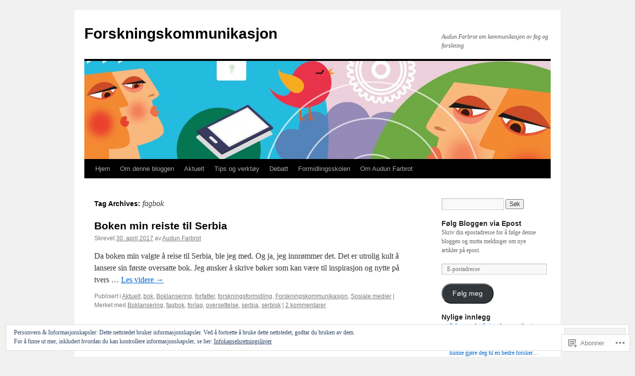

--- FILE ---
content_type: text/html; charset=UTF-8
request_url: https://forskningskommunikasjon.com/tag/fagbok/
body_size: 22498
content:
<!DOCTYPE html>
<html lang="nb-NO">
<head>
<meta charset="UTF-8" />
<title>
fagbok | Forskningskommunikasjon</title>
<link rel="profile" href="https://gmpg.org/xfn/11" />
<link rel="stylesheet" type="text/css" media="all" href="https://s0.wp.com/wp-content/themes/pub/twentyten/style.css?m=1659017451i&amp;ver=20190507" />
<link rel="pingback" href="https://forskningskommunikasjon.com/xmlrpc.php">
<meta name='robots' content='max-image-preview:large' />

<!-- Async WordPress.com Remote Login -->
<script id="wpcom_remote_login_js">
var wpcom_remote_login_extra_auth = '';
function wpcom_remote_login_remove_dom_node_id( element_id ) {
	var dom_node = document.getElementById( element_id );
	if ( dom_node ) { dom_node.parentNode.removeChild( dom_node ); }
}
function wpcom_remote_login_remove_dom_node_classes( class_name ) {
	var dom_nodes = document.querySelectorAll( '.' + class_name );
	for ( var i = 0; i < dom_nodes.length; i++ ) {
		dom_nodes[ i ].parentNode.removeChild( dom_nodes[ i ] );
	}
}
function wpcom_remote_login_final_cleanup() {
	wpcom_remote_login_remove_dom_node_classes( "wpcom_remote_login_msg" );
	wpcom_remote_login_remove_dom_node_id( "wpcom_remote_login_key" );
	wpcom_remote_login_remove_dom_node_id( "wpcom_remote_login_validate" );
	wpcom_remote_login_remove_dom_node_id( "wpcom_remote_login_js" );
	wpcom_remote_login_remove_dom_node_id( "wpcom_request_access_iframe" );
	wpcom_remote_login_remove_dom_node_id( "wpcom_request_access_styles" );
}

// Watch for messages back from the remote login
window.addEventListener( "message", function( e ) {
	if ( e.origin === "https://r-login.wordpress.com" ) {
		var data = {};
		try {
			data = JSON.parse( e.data );
		} catch( e ) {
			wpcom_remote_login_final_cleanup();
			return;
		}

		if ( data.msg === 'LOGIN' ) {
			// Clean up the login check iframe
			wpcom_remote_login_remove_dom_node_id( "wpcom_remote_login_key" );

			var id_regex = new RegExp( /^[0-9]+$/ );
			var token_regex = new RegExp( /^.*|.*|.*$/ );
			if (
				token_regex.test( data.token )
				&& id_regex.test( data.wpcomid )
			) {
				// We have everything we need to ask for a login
				var script = document.createElement( "script" );
				script.setAttribute( "id", "wpcom_remote_login_validate" );
				script.src = '/remote-login.php?wpcom_remote_login=validate'
					+ '&wpcomid=' + data.wpcomid
					+ '&token=' + encodeURIComponent( data.token )
					+ '&host=' + window.location.protocol
					+ '//' + window.location.hostname
					+ '&postid=1069'
					+ '&is_singular=';
				document.body.appendChild( script );
			}

			return;
		}

		// Safari ITP, not logged in, so redirect
		if ( data.msg === 'LOGIN-REDIRECT' ) {
			window.location = 'https://wordpress.com/log-in?redirect_to=' + window.location.href;
			return;
		}

		// Safari ITP, storage access failed, remove the request
		if ( data.msg === 'LOGIN-REMOVE' ) {
			var css_zap = 'html { -webkit-transition: margin-top 1s; transition: margin-top 1s; } /* 9001 */ html { margin-top: 0 !important; } * html body { margin-top: 0 !important; } @media screen and ( max-width: 782px ) { html { margin-top: 0 !important; } * html body { margin-top: 0 !important; } }';
			var style_zap = document.createElement( 'style' );
			style_zap.type = 'text/css';
			style_zap.appendChild( document.createTextNode( css_zap ) );
			document.body.appendChild( style_zap );

			var e = document.getElementById( 'wpcom_request_access_iframe' );
			e.parentNode.removeChild( e );

			document.cookie = 'wordpress_com_login_access=denied; path=/; max-age=31536000';

			return;
		}

		// Safari ITP
		if ( data.msg === 'REQUEST_ACCESS' ) {
			console.log( 'request access: safari' );

			// Check ITP iframe enable/disable knob
			if ( wpcom_remote_login_extra_auth !== 'safari_itp_iframe' ) {
				return;
			}

			// If we are in a "private window" there is no ITP.
			var private_window = false;
			try {
				var opendb = window.openDatabase( null, null, null, null );
			} catch( e ) {
				private_window = true;
			}

			if ( private_window ) {
				console.log( 'private window' );
				return;
			}

			var iframe = document.createElement( 'iframe' );
			iframe.id = 'wpcom_request_access_iframe';
			iframe.setAttribute( 'scrolling', 'no' );
			iframe.setAttribute( 'sandbox', 'allow-storage-access-by-user-activation allow-scripts allow-same-origin allow-top-navigation-by-user-activation' );
			iframe.src = 'https://r-login.wordpress.com/remote-login.php?wpcom_remote_login=request_access&origin=' + encodeURIComponent( data.origin ) + '&wpcomid=' + encodeURIComponent( data.wpcomid );

			var css = 'html { -webkit-transition: margin-top 1s; transition: margin-top 1s; } /* 9001 */ html { margin-top: 46px !important; } * html body { margin-top: 46px !important; } @media screen and ( max-width: 660px ) { html { margin-top: 71px !important; } * html body { margin-top: 71px !important; } #wpcom_request_access_iframe { display: block; height: 71px !important; } } #wpcom_request_access_iframe { border: 0px; height: 46px; position: fixed; top: 0; left: 0; width: 100%; min-width: 100%; z-index: 99999; background: #23282d; } ';

			var style = document.createElement( 'style' );
			style.type = 'text/css';
			style.id = 'wpcom_request_access_styles';
			style.appendChild( document.createTextNode( css ) );
			document.body.appendChild( style );

			document.body.appendChild( iframe );
		}

		if ( data.msg === 'DONE' ) {
			wpcom_remote_login_final_cleanup();
		}
	}
}, false );

// Inject the remote login iframe after the page has had a chance to load
// more critical resources
window.addEventListener( "DOMContentLoaded", function( e ) {
	var iframe = document.createElement( "iframe" );
	iframe.style.display = "none";
	iframe.setAttribute( "scrolling", "no" );
	iframe.setAttribute( "id", "wpcom_remote_login_key" );
	iframe.src = "https://r-login.wordpress.com/remote-login.php"
		+ "?wpcom_remote_login=key"
		+ "&origin=aHR0cHM6Ly9mb3Jza25pbmdza29tbXVuaWthc2pvbi5jb20%3D"
		+ "&wpcomid=56509803"
		+ "&time=" + Math.floor( Date.now() / 1000 );
	document.body.appendChild( iframe );
}, false );
</script>
<link rel='dns-prefetch' href='//s0.wp.com' />
<link rel="alternate" type="application/rss+xml" title="Forskningskommunikasjon &raquo; strøm" href="https://forskningskommunikasjon.com/feed/" />
<link rel="alternate" type="application/rss+xml" title="Forskningskommunikasjon &raquo; kommentarstrøm" href="https://forskningskommunikasjon.com/comments/feed/" />
<link rel="alternate" type="application/rss+xml" title="Forskningskommunikasjon &raquo; fagbok stikkord-strøm" href="https://forskningskommunikasjon.com/tag/fagbok/feed/" />
	<script type="text/javascript">
		/* <![CDATA[ */
		function addLoadEvent(func) {
			var oldonload = window.onload;
			if (typeof window.onload != 'function') {
				window.onload = func;
			} else {
				window.onload = function () {
					oldonload();
					func();
				}
			}
		}
		/* ]]> */
	</script>
	<link crossorigin='anonymous' rel='stylesheet' id='all-css-0-1' href='/wp-content/mu-plugins/widgets/eu-cookie-law/templates/style.css?m=1642463000i&cssminify=yes' type='text/css' media='all' />
<style id='wp-emoji-styles-inline-css'>

	img.wp-smiley, img.emoji {
		display: inline !important;
		border: none !important;
		box-shadow: none !important;
		height: 1em !important;
		width: 1em !important;
		margin: 0 0.07em !important;
		vertical-align: -0.1em !important;
		background: none !important;
		padding: 0 !important;
	}
/*# sourceURL=wp-emoji-styles-inline-css */
</style>
<link crossorigin='anonymous' rel='stylesheet' id='all-css-2-1' href='/wp-content/plugins/gutenberg-core/v22.2.0/build/styles/block-library/style.css?m=1764855221i&cssminify=yes' type='text/css' media='all' />
<style id='wp-block-library-inline-css'>
.has-text-align-justify {
	text-align:justify;
}
.has-text-align-justify{text-align:justify;}

/*# sourceURL=wp-block-library-inline-css */
</style><style id='global-styles-inline-css'>
:root{--wp--preset--aspect-ratio--square: 1;--wp--preset--aspect-ratio--4-3: 4/3;--wp--preset--aspect-ratio--3-4: 3/4;--wp--preset--aspect-ratio--3-2: 3/2;--wp--preset--aspect-ratio--2-3: 2/3;--wp--preset--aspect-ratio--16-9: 16/9;--wp--preset--aspect-ratio--9-16: 9/16;--wp--preset--color--black: #000;--wp--preset--color--cyan-bluish-gray: #abb8c3;--wp--preset--color--white: #fff;--wp--preset--color--pale-pink: #f78da7;--wp--preset--color--vivid-red: #cf2e2e;--wp--preset--color--luminous-vivid-orange: #ff6900;--wp--preset--color--luminous-vivid-amber: #fcb900;--wp--preset--color--light-green-cyan: #7bdcb5;--wp--preset--color--vivid-green-cyan: #00d084;--wp--preset--color--pale-cyan-blue: #8ed1fc;--wp--preset--color--vivid-cyan-blue: #0693e3;--wp--preset--color--vivid-purple: #9b51e0;--wp--preset--color--blue: #0066cc;--wp--preset--color--medium-gray: #666;--wp--preset--color--light-gray: #f1f1f1;--wp--preset--gradient--vivid-cyan-blue-to-vivid-purple: linear-gradient(135deg,rgb(6,147,227) 0%,rgb(155,81,224) 100%);--wp--preset--gradient--light-green-cyan-to-vivid-green-cyan: linear-gradient(135deg,rgb(122,220,180) 0%,rgb(0,208,130) 100%);--wp--preset--gradient--luminous-vivid-amber-to-luminous-vivid-orange: linear-gradient(135deg,rgb(252,185,0) 0%,rgb(255,105,0) 100%);--wp--preset--gradient--luminous-vivid-orange-to-vivid-red: linear-gradient(135deg,rgb(255,105,0) 0%,rgb(207,46,46) 100%);--wp--preset--gradient--very-light-gray-to-cyan-bluish-gray: linear-gradient(135deg,rgb(238,238,238) 0%,rgb(169,184,195) 100%);--wp--preset--gradient--cool-to-warm-spectrum: linear-gradient(135deg,rgb(74,234,220) 0%,rgb(151,120,209) 20%,rgb(207,42,186) 40%,rgb(238,44,130) 60%,rgb(251,105,98) 80%,rgb(254,248,76) 100%);--wp--preset--gradient--blush-light-purple: linear-gradient(135deg,rgb(255,206,236) 0%,rgb(152,150,240) 100%);--wp--preset--gradient--blush-bordeaux: linear-gradient(135deg,rgb(254,205,165) 0%,rgb(254,45,45) 50%,rgb(107,0,62) 100%);--wp--preset--gradient--luminous-dusk: linear-gradient(135deg,rgb(255,203,112) 0%,rgb(199,81,192) 50%,rgb(65,88,208) 100%);--wp--preset--gradient--pale-ocean: linear-gradient(135deg,rgb(255,245,203) 0%,rgb(182,227,212) 50%,rgb(51,167,181) 100%);--wp--preset--gradient--electric-grass: linear-gradient(135deg,rgb(202,248,128) 0%,rgb(113,206,126) 100%);--wp--preset--gradient--midnight: linear-gradient(135deg,rgb(2,3,129) 0%,rgb(40,116,252) 100%);--wp--preset--font-size--small: 13px;--wp--preset--font-size--medium: 20px;--wp--preset--font-size--large: 36px;--wp--preset--font-size--x-large: 42px;--wp--preset--font-family--albert-sans: 'Albert Sans', sans-serif;--wp--preset--font-family--alegreya: Alegreya, serif;--wp--preset--font-family--arvo: Arvo, serif;--wp--preset--font-family--bodoni-moda: 'Bodoni Moda', serif;--wp--preset--font-family--bricolage-grotesque: 'Bricolage Grotesque', sans-serif;--wp--preset--font-family--cabin: Cabin, sans-serif;--wp--preset--font-family--chivo: Chivo, sans-serif;--wp--preset--font-family--commissioner: Commissioner, sans-serif;--wp--preset--font-family--cormorant: Cormorant, serif;--wp--preset--font-family--courier-prime: 'Courier Prime', monospace;--wp--preset--font-family--crimson-pro: 'Crimson Pro', serif;--wp--preset--font-family--dm-mono: 'DM Mono', monospace;--wp--preset--font-family--dm-sans: 'DM Sans', sans-serif;--wp--preset--font-family--dm-serif-display: 'DM Serif Display', serif;--wp--preset--font-family--domine: Domine, serif;--wp--preset--font-family--eb-garamond: 'EB Garamond', serif;--wp--preset--font-family--epilogue: Epilogue, sans-serif;--wp--preset--font-family--fahkwang: Fahkwang, sans-serif;--wp--preset--font-family--figtree: Figtree, sans-serif;--wp--preset--font-family--fira-sans: 'Fira Sans', sans-serif;--wp--preset--font-family--fjalla-one: 'Fjalla One', sans-serif;--wp--preset--font-family--fraunces: Fraunces, serif;--wp--preset--font-family--gabarito: Gabarito, system-ui;--wp--preset--font-family--ibm-plex-mono: 'IBM Plex Mono', monospace;--wp--preset--font-family--ibm-plex-sans: 'IBM Plex Sans', sans-serif;--wp--preset--font-family--ibarra-real-nova: 'Ibarra Real Nova', serif;--wp--preset--font-family--instrument-serif: 'Instrument Serif', serif;--wp--preset--font-family--inter: Inter, sans-serif;--wp--preset--font-family--josefin-sans: 'Josefin Sans', sans-serif;--wp--preset--font-family--jost: Jost, sans-serif;--wp--preset--font-family--libre-baskerville: 'Libre Baskerville', serif;--wp--preset--font-family--libre-franklin: 'Libre Franklin', sans-serif;--wp--preset--font-family--literata: Literata, serif;--wp--preset--font-family--lora: Lora, serif;--wp--preset--font-family--merriweather: Merriweather, serif;--wp--preset--font-family--montserrat: Montserrat, sans-serif;--wp--preset--font-family--newsreader: Newsreader, serif;--wp--preset--font-family--noto-sans-mono: 'Noto Sans Mono', sans-serif;--wp--preset--font-family--nunito: Nunito, sans-serif;--wp--preset--font-family--open-sans: 'Open Sans', sans-serif;--wp--preset--font-family--overpass: Overpass, sans-serif;--wp--preset--font-family--pt-serif: 'PT Serif', serif;--wp--preset--font-family--petrona: Petrona, serif;--wp--preset--font-family--piazzolla: Piazzolla, serif;--wp--preset--font-family--playfair-display: 'Playfair Display', serif;--wp--preset--font-family--plus-jakarta-sans: 'Plus Jakarta Sans', sans-serif;--wp--preset--font-family--poppins: Poppins, sans-serif;--wp--preset--font-family--raleway: Raleway, sans-serif;--wp--preset--font-family--roboto: Roboto, sans-serif;--wp--preset--font-family--roboto-slab: 'Roboto Slab', serif;--wp--preset--font-family--rubik: Rubik, sans-serif;--wp--preset--font-family--rufina: Rufina, serif;--wp--preset--font-family--sora: Sora, sans-serif;--wp--preset--font-family--source-sans-3: 'Source Sans 3', sans-serif;--wp--preset--font-family--source-serif-4: 'Source Serif 4', serif;--wp--preset--font-family--space-mono: 'Space Mono', monospace;--wp--preset--font-family--syne: Syne, sans-serif;--wp--preset--font-family--texturina: Texturina, serif;--wp--preset--font-family--urbanist: Urbanist, sans-serif;--wp--preset--font-family--work-sans: 'Work Sans', sans-serif;--wp--preset--spacing--20: 0.44rem;--wp--preset--spacing--30: 0.67rem;--wp--preset--spacing--40: 1rem;--wp--preset--spacing--50: 1.5rem;--wp--preset--spacing--60: 2.25rem;--wp--preset--spacing--70: 3.38rem;--wp--preset--spacing--80: 5.06rem;--wp--preset--shadow--natural: 6px 6px 9px rgba(0, 0, 0, 0.2);--wp--preset--shadow--deep: 12px 12px 50px rgba(0, 0, 0, 0.4);--wp--preset--shadow--sharp: 6px 6px 0px rgba(0, 0, 0, 0.2);--wp--preset--shadow--outlined: 6px 6px 0px -3px rgb(255, 255, 255), 6px 6px rgb(0, 0, 0);--wp--preset--shadow--crisp: 6px 6px 0px rgb(0, 0, 0);}:where(.is-layout-flex){gap: 0.5em;}:where(.is-layout-grid){gap: 0.5em;}body .is-layout-flex{display: flex;}.is-layout-flex{flex-wrap: wrap;align-items: center;}.is-layout-flex > :is(*, div){margin: 0;}body .is-layout-grid{display: grid;}.is-layout-grid > :is(*, div){margin: 0;}:where(.wp-block-columns.is-layout-flex){gap: 2em;}:where(.wp-block-columns.is-layout-grid){gap: 2em;}:where(.wp-block-post-template.is-layout-flex){gap: 1.25em;}:where(.wp-block-post-template.is-layout-grid){gap: 1.25em;}.has-black-color{color: var(--wp--preset--color--black) !important;}.has-cyan-bluish-gray-color{color: var(--wp--preset--color--cyan-bluish-gray) !important;}.has-white-color{color: var(--wp--preset--color--white) !important;}.has-pale-pink-color{color: var(--wp--preset--color--pale-pink) !important;}.has-vivid-red-color{color: var(--wp--preset--color--vivid-red) !important;}.has-luminous-vivid-orange-color{color: var(--wp--preset--color--luminous-vivid-orange) !important;}.has-luminous-vivid-amber-color{color: var(--wp--preset--color--luminous-vivid-amber) !important;}.has-light-green-cyan-color{color: var(--wp--preset--color--light-green-cyan) !important;}.has-vivid-green-cyan-color{color: var(--wp--preset--color--vivid-green-cyan) !important;}.has-pale-cyan-blue-color{color: var(--wp--preset--color--pale-cyan-blue) !important;}.has-vivid-cyan-blue-color{color: var(--wp--preset--color--vivid-cyan-blue) !important;}.has-vivid-purple-color{color: var(--wp--preset--color--vivid-purple) !important;}.has-black-background-color{background-color: var(--wp--preset--color--black) !important;}.has-cyan-bluish-gray-background-color{background-color: var(--wp--preset--color--cyan-bluish-gray) !important;}.has-white-background-color{background-color: var(--wp--preset--color--white) !important;}.has-pale-pink-background-color{background-color: var(--wp--preset--color--pale-pink) !important;}.has-vivid-red-background-color{background-color: var(--wp--preset--color--vivid-red) !important;}.has-luminous-vivid-orange-background-color{background-color: var(--wp--preset--color--luminous-vivid-orange) !important;}.has-luminous-vivid-amber-background-color{background-color: var(--wp--preset--color--luminous-vivid-amber) !important;}.has-light-green-cyan-background-color{background-color: var(--wp--preset--color--light-green-cyan) !important;}.has-vivid-green-cyan-background-color{background-color: var(--wp--preset--color--vivid-green-cyan) !important;}.has-pale-cyan-blue-background-color{background-color: var(--wp--preset--color--pale-cyan-blue) !important;}.has-vivid-cyan-blue-background-color{background-color: var(--wp--preset--color--vivid-cyan-blue) !important;}.has-vivid-purple-background-color{background-color: var(--wp--preset--color--vivid-purple) !important;}.has-black-border-color{border-color: var(--wp--preset--color--black) !important;}.has-cyan-bluish-gray-border-color{border-color: var(--wp--preset--color--cyan-bluish-gray) !important;}.has-white-border-color{border-color: var(--wp--preset--color--white) !important;}.has-pale-pink-border-color{border-color: var(--wp--preset--color--pale-pink) !important;}.has-vivid-red-border-color{border-color: var(--wp--preset--color--vivid-red) !important;}.has-luminous-vivid-orange-border-color{border-color: var(--wp--preset--color--luminous-vivid-orange) !important;}.has-luminous-vivid-amber-border-color{border-color: var(--wp--preset--color--luminous-vivid-amber) !important;}.has-light-green-cyan-border-color{border-color: var(--wp--preset--color--light-green-cyan) !important;}.has-vivid-green-cyan-border-color{border-color: var(--wp--preset--color--vivid-green-cyan) !important;}.has-pale-cyan-blue-border-color{border-color: var(--wp--preset--color--pale-cyan-blue) !important;}.has-vivid-cyan-blue-border-color{border-color: var(--wp--preset--color--vivid-cyan-blue) !important;}.has-vivid-purple-border-color{border-color: var(--wp--preset--color--vivid-purple) !important;}.has-vivid-cyan-blue-to-vivid-purple-gradient-background{background: var(--wp--preset--gradient--vivid-cyan-blue-to-vivid-purple) !important;}.has-light-green-cyan-to-vivid-green-cyan-gradient-background{background: var(--wp--preset--gradient--light-green-cyan-to-vivid-green-cyan) !important;}.has-luminous-vivid-amber-to-luminous-vivid-orange-gradient-background{background: var(--wp--preset--gradient--luminous-vivid-amber-to-luminous-vivid-orange) !important;}.has-luminous-vivid-orange-to-vivid-red-gradient-background{background: var(--wp--preset--gradient--luminous-vivid-orange-to-vivid-red) !important;}.has-very-light-gray-to-cyan-bluish-gray-gradient-background{background: var(--wp--preset--gradient--very-light-gray-to-cyan-bluish-gray) !important;}.has-cool-to-warm-spectrum-gradient-background{background: var(--wp--preset--gradient--cool-to-warm-spectrum) !important;}.has-blush-light-purple-gradient-background{background: var(--wp--preset--gradient--blush-light-purple) !important;}.has-blush-bordeaux-gradient-background{background: var(--wp--preset--gradient--blush-bordeaux) !important;}.has-luminous-dusk-gradient-background{background: var(--wp--preset--gradient--luminous-dusk) !important;}.has-pale-ocean-gradient-background{background: var(--wp--preset--gradient--pale-ocean) !important;}.has-electric-grass-gradient-background{background: var(--wp--preset--gradient--electric-grass) !important;}.has-midnight-gradient-background{background: var(--wp--preset--gradient--midnight) !important;}.has-small-font-size{font-size: var(--wp--preset--font-size--small) !important;}.has-medium-font-size{font-size: var(--wp--preset--font-size--medium) !important;}.has-large-font-size{font-size: var(--wp--preset--font-size--large) !important;}.has-x-large-font-size{font-size: var(--wp--preset--font-size--x-large) !important;}.has-albert-sans-font-family{font-family: var(--wp--preset--font-family--albert-sans) !important;}.has-alegreya-font-family{font-family: var(--wp--preset--font-family--alegreya) !important;}.has-arvo-font-family{font-family: var(--wp--preset--font-family--arvo) !important;}.has-bodoni-moda-font-family{font-family: var(--wp--preset--font-family--bodoni-moda) !important;}.has-bricolage-grotesque-font-family{font-family: var(--wp--preset--font-family--bricolage-grotesque) !important;}.has-cabin-font-family{font-family: var(--wp--preset--font-family--cabin) !important;}.has-chivo-font-family{font-family: var(--wp--preset--font-family--chivo) !important;}.has-commissioner-font-family{font-family: var(--wp--preset--font-family--commissioner) !important;}.has-cormorant-font-family{font-family: var(--wp--preset--font-family--cormorant) !important;}.has-courier-prime-font-family{font-family: var(--wp--preset--font-family--courier-prime) !important;}.has-crimson-pro-font-family{font-family: var(--wp--preset--font-family--crimson-pro) !important;}.has-dm-mono-font-family{font-family: var(--wp--preset--font-family--dm-mono) !important;}.has-dm-sans-font-family{font-family: var(--wp--preset--font-family--dm-sans) !important;}.has-dm-serif-display-font-family{font-family: var(--wp--preset--font-family--dm-serif-display) !important;}.has-domine-font-family{font-family: var(--wp--preset--font-family--domine) !important;}.has-eb-garamond-font-family{font-family: var(--wp--preset--font-family--eb-garamond) !important;}.has-epilogue-font-family{font-family: var(--wp--preset--font-family--epilogue) !important;}.has-fahkwang-font-family{font-family: var(--wp--preset--font-family--fahkwang) !important;}.has-figtree-font-family{font-family: var(--wp--preset--font-family--figtree) !important;}.has-fira-sans-font-family{font-family: var(--wp--preset--font-family--fira-sans) !important;}.has-fjalla-one-font-family{font-family: var(--wp--preset--font-family--fjalla-one) !important;}.has-fraunces-font-family{font-family: var(--wp--preset--font-family--fraunces) !important;}.has-gabarito-font-family{font-family: var(--wp--preset--font-family--gabarito) !important;}.has-ibm-plex-mono-font-family{font-family: var(--wp--preset--font-family--ibm-plex-mono) !important;}.has-ibm-plex-sans-font-family{font-family: var(--wp--preset--font-family--ibm-plex-sans) !important;}.has-ibarra-real-nova-font-family{font-family: var(--wp--preset--font-family--ibarra-real-nova) !important;}.has-instrument-serif-font-family{font-family: var(--wp--preset--font-family--instrument-serif) !important;}.has-inter-font-family{font-family: var(--wp--preset--font-family--inter) !important;}.has-josefin-sans-font-family{font-family: var(--wp--preset--font-family--josefin-sans) !important;}.has-jost-font-family{font-family: var(--wp--preset--font-family--jost) !important;}.has-libre-baskerville-font-family{font-family: var(--wp--preset--font-family--libre-baskerville) !important;}.has-libre-franklin-font-family{font-family: var(--wp--preset--font-family--libre-franklin) !important;}.has-literata-font-family{font-family: var(--wp--preset--font-family--literata) !important;}.has-lora-font-family{font-family: var(--wp--preset--font-family--lora) !important;}.has-merriweather-font-family{font-family: var(--wp--preset--font-family--merriweather) !important;}.has-montserrat-font-family{font-family: var(--wp--preset--font-family--montserrat) !important;}.has-newsreader-font-family{font-family: var(--wp--preset--font-family--newsreader) !important;}.has-noto-sans-mono-font-family{font-family: var(--wp--preset--font-family--noto-sans-mono) !important;}.has-nunito-font-family{font-family: var(--wp--preset--font-family--nunito) !important;}.has-open-sans-font-family{font-family: var(--wp--preset--font-family--open-sans) !important;}.has-overpass-font-family{font-family: var(--wp--preset--font-family--overpass) !important;}.has-pt-serif-font-family{font-family: var(--wp--preset--font-family--pt-serif) !important;}.has-petrona-font-family{font-family: var(--wp--preset--font-family--petrona) !important;}.has-piazzolla-font-family{font-family: var(--wp--preset--font-family--piazzolla) !important;}.has-playfair-display-font-family{font-family: var(--wp--preset--font-family--playfair-display) !important;}.has-plus-jakarta-sans-font-family{font-family: var(--wp--preset--font-family--plus-jakarta-sans) !important;}.has-poppins-font-family{font-family: var(--wp--preset--font-family--poppins) !important;}.has-raleway-font-family{font-family: var(--wp--preset--font-family--raleway) !important;}.has-roboto-font-family{font-family: var(--wp--preset--font-family--roboto) !important;}.has-roboto-slab-font-family{font-family: var(--wp--preset--font-family--roboto-slab) !important;}.has-rubik-font-family{font-family: var(--wp--preset--font-family--rubik) !important;}.has-rufina-font-family{font-family: var(--wp--preset--font-family--rufina) !important;}.has-sora-font-family{font-family: var(--wp--preset--font-family--sora) !important;}.has-source-sans-3-font-family{font-family: var(--wp--preset--font-family--source-sans-3) !important;}.has-source-serif-4-font-family{font-family: var(--wp--preset--font-family--source-serif-4) !important;}.has-space-mono-font-family{font-family: var(--wp--preset--font-family--space-mono) !important;}.has-syne-font-family{font-family: var(--wp--preset--font-family--syne) !important;}.has-texturina-font-family{font-family: var(--wp--preset--font-family--texturina) !important;}.has-urbanist-font-family{font-family: var(--wp--preset--font-family--urbanist) !important;}.has-work-sans-font-family{font-family: var(--wp--preset--font-family--work-sans) !important;}
/*# sourceURL=global-styles-inline-css */
</style>

<style id='classic-theme-styles-inline-css'>
/*! This file is auto-generated */
.wp-block-button__link{color:#fff;background-color:#32373c;border-radius:9999px;box-shadow:none;text-decoration:none;padding:calc(.667em + 2px) calc(1.333em + 2px);font-size:1.125em}.wp-block-file__button{background:#32373c;color:#fff;text-decoration:none}
/*# sourceURL=/wp-includes/css/classic-themes.min.css */
</style>
<link crossorigin='anonymous' rel='stylesheet' id='all-css-4-1' href='/_static/??-eJyNkF2OwjAMhC+0rtWCoDys9ixNMCXgNFGctOL2uCDxI6SyL1E8+sYeG6cINgyZhoyRS+8GQRsMB3sWbKq6rWoQ5yMTJBqrNe6d5AcBki9MlRX5wZdGvsCzVyLVfezyTHjau46YvGJLtimqB4yJiURAX++Kh3xUo3z47jLGYjBPKlxUxXvA/7G3LeA2cymUFCM2uZhd0OoQmMO0xB/DSAlMMYZ15NdTJdLMvX57VOqlXDL1FEA37eZMbwUcuHNptv7533rT1u2qaXbb0xXYoLpz&cssminify=yes' type='text/css' media='all' />
<style id='jetpack-global-styles-frontend-style-inline-css'>
:root { --font-headings: unset; --font-base: unset; --font-headings-default: -apple-system,BlinkMacSystemFont,"Segoe UI",Roboto,Oxygen-Sans,Ubuntu,Cantarell,"Helvetica Neue",sans-serif; --font-base-default: -apple-system,BlinkMacSystemFont,"Segoe UI",Roboto,Oxygen-Sans,Ubuntu,Cantarell,"Helvetica Neue",sans-serif;}
/*# sourceURL=jetpack-global-styles-frontend-style-inline-css */
</style>
<link crossorigin='anonymous' rel='stylesheet' id='all-css-6-1' href='/_static/??-eJyNjEEOgkAMRS9kbdAxwYXxLMAMpaYzJbZkrg8kLAwrd+8n7z+sMwxaPBVHn1JOhlNAEu07uQ5mF/wR8gKzLMTFsHKk5IabcjDQlyN0JYKw+T/fXpQMGEYV0Xqae+CdX014PENo29v9swJiAz5G&cssminify=yes' type='text/css' media='all' />
<script type="text/javascript" id="wpcom-actionbar-placeholder-js-extra">
/* <![CDATA[ */
var actionbardata = {"siteID":"56509803","postID":"0","siteURL":"https://forskningskommunikasjon.com","xhrURL":"https://forskningskommunikasjon.com/wp-admin/admin-ajax.php","nonce":"7ed99205b0","isLoggedIn":"","statusMessage":"","subsEmailDefault":"instantly","proxyScriptUrl":"https://s0.wp.com/wp-content/js/wpcom-proxy-request.js?m=1513050504i&amp;ver=20211021","i18n":{"followedText":"Nye innlegg fra dette nettstedet vil n\u00e5 vises i din \u003Ca href=\"https://wordpress.com/reader\"\u003EReader\u003C/a\u003E","foldBar":"Lukk denne menyen","unfoldBar":"Utvid denne linjen","shortLinkCopied":"Kortlenke kopiert til utklippstavlen."}};
//# sourceURL=wpcom-actionbar-placeholder-js-extra
/* ]]> */
</script>
<script type="text/javascript" id="jetpack-mu-wpcom-settings-js-before">
/* <![CDATA[ */
var JETPACK_MU_WPCOM_SETTINGS = {"assetsUrl":"https://s0.wp.com/wp-content/mu-plugins/jetpack-mu-wpcom-plugin/sun/jetpack_vendor/automattic/jetpack-mu-wpcom/src/build/"};
//# sourceURL=jetpack-mu-wpcom-settings-js-before
/* ]]> */
</script>
<script crossorigin='anonymous' type='text/javascript'  src='/_static/??-eJx9jMEOwiAQRH/IdaMmRQ/Gb2kBCQTYDQul/r2tHjQx8TQzmXmDnUFTrjZXDIIlVuBCy2MfZIdfXWrAsTmfBaVNoovn6mlNd4qR+p9598bZKtv728LUEsPs7Q81RXIfjooZjYCOo4h98ToxzsdNIFMGZ7isF7d0PajTWQ2DuqjwBIN6TR8='></script>
<script type="text/javascript" id="rlt-proxy-js-after">
/* <![CDATA[ */
	rltInitialize( {"token":null,"iframeOrigins":["https:\/\/widgets.wp.com"]} );
//# sourceURL=rlt-proxy-js-after
/* ]]> */
</script>
<link rel="EditURI" type="application/rsd+xml" title="RSD" href="https://forskningskommunikasjon.wordpress.com/xmlrpc.php?rsd" />
<meta name="generator" content="WordPress.com" />

<!-- Jetpack Open Graph Tags -->
<meta property="og:type" content="website" />
<meta property="og:title" content="fagbok &#8211; Forskningskommunikasjon" />
<meta property="og:url" content="https://forskningskommunikasjon.com/tag/fagbok/" />
<meta property="og:site_name" content="Forskningskommunikasjon" />
<meta property="og:image" content="https://forskningskommunikasjon.com/wp-content/uploads/2018/08/cropped-sosiale-medier-for-forskere_utsnitt_1.jpg?w=200" />
<meta property="og:image:width" content="200" />
<meta property="og:image:height" content="200" />
<meta property="og:image:alt" content="" />
<meta property="og:locale" content="nb_NO" />

<!-- End Jetpack Open Graph Tags -->
<link rel='openid.server' href='https://forskningskommunikasjon.com/?openidserver=1' />
<link rel='openid.delegate' href='https://forskningskommunikasjon.com/' />
<link rel="search" type="application/opensearchdescription+xml" href="https://forskningskommunikasjon.com/osd.xml" title="Forskningskommunikasjon" />
<link rel="search" type="application/opensearchdescription+xml" href="https://s1.wp.com/opensearch.xml" title="WordPress.com" />
		<style type="text/css">
			.recentcomments a {
				display: inline !important;
				padding: 0 !important;
				margin: 0 !important;
			}

			table.recentcommentsavatartop img.avatar, table.recentcommentsavatarend img.avatar {
				border: 0px;
				margin: 0;
			}

			table.recentcommentsavatartop a, table.recentcommentsavatarend a {
				border: 0px !important;
				background-color: transparent !important;
			}

			td.recentcommentsavatarend, td.recentcommentsavatartop {
				padding: 0px 0px 1px 0px;
				margin: 0px;
			}

			td.recentcommentstextend {
				border: none !important;
				padding: 0px 0px 2px 10px;
			}

			.rtl td.recentcommentstextend {
				padding: 0px 10px 2px 0px;
			}

			td.recentcommentstexttop {
				border: none;
				padding: 0px 0px 0px 10px;
			}

			.rtl td.recentcommentstexttop {
				padding: 0px 10px 0px 0px;
			}
		</style>
		<meta name="description" content="Innlegg om fagbok skrevet av Audun Farbrot" />
		<script type="text/javascript">

			window.doNotSellCallback = function() {

				var linkElements = [
					'a[href="https://wordpress.com/?ref=footer_blog"]',
					'a[href="https://wordpress.com/?ref=footer_website"]',
					'a[href="https://wordpress.com/?ref=vertical_footer"]',
					'a[href^="https://wordpress.com/?ref=footer_segment_"]',
				].join(',');

				var dnsLink = document.createElement( 'a' );
				dnsLink.href = 'https://wordpress.com/nb/advertising-program-optout/';
				dnsLink.classList.add( 'do-not-sell-link' );
				dnsLink.rel = 'nofollow';
				dnsLink.style.marginLeft = '0.5em';
				dnsLink.textContent = 'Ikke selg eller del min personlige informasjon';

				var creditLinks = document.querySelectorAll( linkElements );

				if ( 0 === creditLinks.length ) {
					return false;
				}

				Array.prototype.forEach.call( creditLinks, function( el ) {
					el.insertAdjacentElement( 'afterend', dnsLink );
				});

				return true;
			};

		</script>
		<link rel="icon" href="https://forskningskommunikasjon.com/wp-content/uploads/2018/08/cropped-sosiale-medier-for-forskere_utsnitt_1.jpg?w=32" sizes="32x32" />
<link rel="icon" href="https://forskningskommunikasjon.com/wp-content/uploads/2018/08/cropped-sosiale-medier-for-forskere_utsnitt_1.jpg?w=192" sizes="192x192" />
<link rel="apple-touch-icon" href="https://forskningskommunikasjon.com/wp-content/uploads/2018/08/cropped-sosiale-medier-for-forskere_utsnitt_1.jpg?w=180" />
<meta name="msapplication-TileImage" content="https://forskningskommunikasjon.com/wp-content/uploads/2018/08/cropped-sosiale-medier-for-forskere_utsnitt_1.jpg?w=270" />
<script type="text/javascript">
	window.google_analytics_uacct = "UA-52447-2";
</script>

<script type="text/javascript">
	var _gaq = _gaq || [];
	_gaq.push(['_setAccount', 'UA-52447-2']);
	_gaq.push(['_gat._anonymizeIp']);
	_gaq.push(['_setDomainName', 'none']);
	_gaq.push(['_setAllowLinker', true]);
	_gaq.push(['_initData']);
	_gaq.push(['_trackPageview']);

	(function() {
		var ga = document.createElement('script'); ga.type = 'text/javascript'; ga.async = true;
		ga.src = ('https:' == document.location.protocol ? 'https://ssl' : 'http://www') + '.google-analytics.com/ga.js';
		(document.getElementsByTagName('head')[0] || document.getElementsByTagName('body')[0]).appendChild(ga);
	})();
</script>
<link crossorigin='anonymous' rel='stylesheet' id='all-css-0-3' href='/_static/??-eJyNzMsKAjEMheEXshPqBXUhPoo4bRgytmkwCYNvbwdm487d+eDwwyIhNTZkg+pBik/ECjOaPNNrM6gzPIgTjE4ld46a3iRGrX9/NFTiIanu4O9wbdkLKiyUJzQFaxKkaV9qn4Jr7V5v8Xw6XC/xGPfzF4aPQ7Q=&cssminify=yes' type='text/css' media='all' />
</head>

<body class="archive tag tag-fagbok tag-3975125 wp-theme-pubtwentyten customizer-styles-applied single-author jetpack-reblog-enabled">
<div id="wrapper" class="hfeed">
	<div id="header">
		<div id="masthead">
			<div id="branding" role="banner">
								<div id="site-title">
					<span>
						<a href="https://forskningskommunikasjon.com/" title="Forskningskommunikasjon" rel="home">Forskningskommunikasjon</a>
					</span>
				</div>
				<div id="site-description">Audun Farbrot om kommunikasjon av fag og forskning</div>

									<a class="home-link" href="https://forskningskommunikasjon.com/" title="Forskningskommunikasjon" rel="home">
						<img src="https://forskningskommunikasjon.com/wp-content/uploads/2015/11/cropped-sosiale-medier-for-forskere_utsnitt_4.jpg" width="940" height="198" alt="" />
					</a>
								</div><!-- #branding -->

			<div id="access" role="navigation">
								<div class="skip-link screen-reader-text"><a href="#content" title="Gå til innhold">Gå til innhold</a></div>
				<div class="menu-header"><ul id="menu-hovedmeny" class="menu"><li id="menu-item-16" class="menu-item menu-item-type-custom menu-item-object-custom menu-item-16"><a href="https://forskningskommunikasjon.wordpress.com/">Hjem</a></li>
<li id="menu-item-17" class="menu-item menu-item-type-post_type menu-item-object-page menu-item-17"><a href="https://forskningskommunikasjon.com/about/">Om denne bloggen</a></li>
<li id="menu-item-30" class="menu-item menu-item-type-taxonomy menu-item-object-category menu-item-30"><a href="https://forskningskommunikasjon.com/category/aktuelt/">Aktuelt</a></li>
<li id="menu-item-20" class="menu-item menu-item-type-taxonomy menu-item-object-category menu-item-20"><a href="https://forskningskommunikasjon.com/category/tips/">Tips og verktøy</a></li>
<li id="menu-item-55" class="menu-item menu-item-type-taxonomy menu-item-object-category menu-item-55"><a href="https://forskningskommunikasjon.com/category/debatt/">Debatt</a></li>
<li id="menu-item-291" class="menu-item menu-item-type-taxonomy menu-item-object-category menu-item-291"><a href="https://forskningskommunikasjon.com/category/formidlingsskolen/">Formidlingsskolen</a></li>
<li id="menu-item-40" class="menu-item menu-item-type-post_type menu-item-object-page menu-item-40"><a href="https://forskningskommunikasjon.com/om-audun-farbrot/">Om Audun Farbrot</a></li>
</ul></div>			</div><!-- #access -->
		</div><!-- #masthead -->
	</div><!-- #header -->

	<div id="main">

		<div id="container">
			<div id="content" role="main">

				<h1 class="page-title">Tag Archives: <span>fagbok</span></h1>

				



	
			<div id="post-1069" class="post-1069 post type-post status-publish format-standard hentry category-aktuelt category-bok category-boklansering category-forfatter category-forskningsformidling category-forskningskommunikasjon category-sosiale-medier tag-boklansering tag-fagbok tag-forlag tag-oversettelse tag-serbia tag-serbisk">
			<h2 class="entry-title"><a href="https://forskningskommunikasjon.com/2017/04/30/boken-min-reiste-til-serbia/" rel="bookmark">Boken min reiste til&nbsp;Serbia</a></h2>

			<div class="entry-meta">
				<span class="meta-prep meta-prep-author">Skrevet</span> <a href="https://forskningskommunikasjon.com/2017/04/30/boken-min-reiste-til-serbia/" title="9:09 am" rel="bookmark"><span class="entry-date">30. april 2017</span></a> <span class="meta-sep">av</span> <span class="author vcard"><a class="url fn n" href="https://forskningskommunikasjon.com/author/audunfarbrot/" title="Vis alle innlegg av Audun Farbrot">Audun Farbrot</a></span>			</div><!-- .entry-meta -->

					<div class="entry-summary">
				<p>Da boken min valgte å reise til Serbia, ble jeg med. Og ja, jeg innrømmer det. Det er utrolig kult å lansere sin første oversatte bok. Jeg ønsker å skrive bøker som kan være til inspirasjon og nytte på tvers &hellip; <a href="https://forskningskommunikasjon.com/2017/04/30/boken-min-reiste-til-serbia/">Les videre <span class="meta-nav">&rarr;</span></a></p>
			</div><!-- .entry-summary -->
	
			<div class="entry-utility">
													<span class="cat-links">
						<span class="entry-utility-prep entry-utility-prep-cat-links">Publisert i</span> <a href="https://forskningskommunikasjon.com/category/aktuelt/" rel="category tag">Aktuelt</a>, <a href="https://forskningskommunikasjon.com/category/bok/" rel="category tag">bok</a>, <a href="https://forskningskommunikasjon.com/category/bok/boklansering/" rel="category tag">Boklansering</a>, <a href="https://forskningskommunikasjon.com/category/forfatter/" rel="category tag">forfatter</a>, <a href="https://forskningskommunikasjon.com/category/forskningsformidling/" rel="category tag">forskningsformidling</a>, <a href="https://forskningskommunikasjon.com/category/forskningskommunikasjon/" rel="category tag">Forskningskommunikasjon</a>, <a href="https://forskningskommunikasjon.com/category/sosiale-medier/" rel="category tag">Sosiale medier</a>					</span>
					<span class="meta-sep">|</span>
				
								<span class="tag-links">
					<span class="entry-utility-prep entry-utility-prep-tag-links">Merket med</span> <a href="https://forskningskommunikasjon.com/tag/boklansering/" rel="tag">Boklansering</a>, <a href="https://forskningskommunikasjon.com/tag/fagbok/" rel="tag">fagbok</a>, <a href="https://forskningskommunikasjon.com/tag/forlag/" rel="tag">forlag</a>, <a href="https://forskningskommunikasjon.com/tag/oversettelse/" rel="tag">oversettelse</a>, <a href="https://forskningskommunikasjon.com/tag/serbia/" rel="tag">serbia</a>, <a href="https://forskningskommunikasjon.com/tag/serbisk/" rel="tag">serbisk</a>				</span>
				<span class="meta-sep">|</span>
				
				<span class="comments-link"><a href="https://forskningskommunikasjon.com/2017/04/30/boken-min-reiste-til-serbia/#comments">2 kommentarer</a></span>

							</div><!-- .entry-utility -->
		</div><!-- #post-1069 -->

		
	

			</div><!-- #content -->
		</div><!-- #container -->


		<div id="primary" class="widget-area" role="complementary">
						<ul class="xoxo">

<li id="search-2" class="widget-container widget_search"><form role="search" method="get" id="searchform" class="searchform" action="https://forskningskommunikasjon.com/">
				<div>
					<label class="screen-reader-text" for="s">Merke</label>
					<input type="text" value="" name="s" id="s" />
					<input type="submit" id="searchsubmit" value="Søk" />
				</div>
			</form></li><li id="blog_subscription-3" class="widget-container widget_blog_subscription jetpack_subscription_widget"><h3 class="widget-title"><label for="subscribe-field">Følg Bloggen via Epost</label></h3>

			<div class="wp-block-jetpack-subscriptions__container">
			<form
				action="https://subscribe.wordpress.com"
				method="post"
				accept-charset="utf-8"
				data-blog="56509803"
				data-post_access_level="everybody"
				id="subscribe-blog"
			>
				<p>Skriv din epostadresse for å følge denne bloggen og motta meldinger om nye artikler på epost.</p>
				<p id="subscribe-email">
					<label
						id="subscribe-field-label"
						for="subscribe-field"
						class="screen-reader-text"
					>
						E-postadresse:					</label>

					<input
							type="email"
							name="email"
							autocomplete="email"
							
							style="width: 95%; padding: 1px 10px"
							placeholder="E-postadresse"
							value=""
							id="subscribe-field"
							required
						/>				</p>

				<p id="subscribe-submit"
									>
					<input type="hidden" name="action" value="subscribe"/>
					<input type="hidden" name="blog_id" value="56509803"/>
					<input type="hidden" name="source" value="https://forskningskommunikasjon.com/tag/fagbok/"/>
					<input type="hidden" name="sub-type" value="widget"/>
					<input type="hidden" name="redirect_fragment" value="subscribe-blog"/>
					<input type="hidden" id="_wpnonce" name="_wpnonce" value="6a6fdf9927" />					<button type="submit"
													class="wp-block-button__link"
																	>
						Følg meg					</button>
				</p>
			</form>
						</div>
			
</li>
		<li id="recent-posts-2" class="widget-container widget_recent_entries">
		<h3 class="widget-title">Nylige innlegg</h3>
		<ul>
											<li>
					<a href="https://forskningskommunikasjon.com/2025/04/23/seks-grep-for-a-gjore-kommunikasjon-til-en-integrert-del-av-forskerjobben-din/">Seks grep for å gjøre kommunikasjon til en integrert del av forskerjobben&nbsp;din</a>
									</li>
											<li>
					<a href="https://forskningskommunikasjon.com/2025/04/16/tenk-om-forskningskommunikasjon-kunne-gjore-deg-til-en-bedre-forsker/">Tenk om forskningskommunikasjon kunne gjøre deg til en bedre&nbsp;forsker…</a>
									</li>
											<li>
					<a href="https://forskningskommunikasjon.com/2025/02/09/atte-tips-til-a-skrive-en-mini-biografi-som-vekker-interesse/">Åtte tips til å skrive en mini-biografi som vekker&nbsp;interesse</a>
									</li>
											<li>
					<a href="https://forskningskommunikasjon.com/2025/02/02/15-ting-du-kan-gjore-pa-linkedin-som-styrker-din-pavirkningskraft/">15 ting du kan gjøre på LinkedIn for å styrke din påvirkningskraft</a>
									</li>
											<li>
					<a href="https://forskningskommunikasjon.com/2024/12/30/atte-leksjoner-i-effektiv-kommunikasjon/">Åtte leksjoner i effektiv&nbsp;kommunikasjon</a>
									</li>
					</ul>

		</li><li id="categories-2" class="widget-container widget_categories"><h3 class="widget-title">Kategorier</h3><form action="https://forskningskommunikasjon.com" method="get"><label class="screen-reader-text" for="cat">Kategorier</label><select  name='cat' id='cat' class='postform'>
	<option value='-1'>Velg kategori</option>
	<option class="level-0" value="82461">Aktuelt</option>
	<option class="level-0" value="6227819">Åpenhet</option>
	<option class="level-0" value="2019879">Blogg</option>
	<option class="level-0" value="98801">bok</option>
	<option class="level-0" value="5939538">Boklansering</option>
	<option class="level-0" value="20282952">Bokskriving</option>
	<option class="level-0" value="6895369">Brukermedvirkning</option>
	<option class="level-0" value="37512">Debatt</option>
	<option class="level-0" value="134804">dialog</option>
	<option class="level-0" value="55399325">Digital kommunikasjon</option>
	<option class="level-0" value="502802510">ekspertspråk</option>
	<option class="level-0" value="322595">elevator pitch</option>
	<option class="level-0" value="145588148">Endringskommunikasjon</option>
	<option class="level-0" value="16893066">Endringsledelse</option>
	<option class="level-0" value="81819">Facebook</option>
	<option class="level-0" value="524">Film</option>
	<option class="level-0" value="21744">Filosofi</option>
	<option class="level-0" value="12720546">Foredrag</option>
	<option class="level-0" value="333742">forelesning</option>
	<option class="level-0" value="352776">forfatter</option>
	<option class="level-0" value="320783840">Formidlingsskolen</option>
	<option class="level-0" value="322628310">Formidlingsstrategi</option>
	<option class="level-0" value="81220430">Forskerstøtte</option>
	<option class="level-0" value="37914">forskning</option>
	<option class="level-0" value="402941934">Forskningsdagene</option>
	<option class="level-0" value="750289">Forskningsetikk</option>
	<option class="level-0" value="901356">forskningsformidling</option>
	<option class="level-0" value="73882864">Forskningskommunikasjon</option>
	<option class="level-0" value="418609090">Forskningsmagasin</option>
	<option class="level-0" value="11915442">Forskningspolitikk</option>
	<option class="level-0" value="114158083">forskningstorg</option>
	<option class="level-0" value="402941938">Forskningstorget i Oslo</option>
	<option class="level-0" value="2020784">Historiefortelling</option>
	<option class="level-0" value="47541">Impact</option>
	<option class="level-0" value="2164436">Influenser</option>
	<option class="level-0" value="129597919">Innholdsmarkedsføring</option>
	<option class="level-0" value="328678">Innovasjon</option>
	<option class="level-0" value="42653521">Instagram</option>
	<option class="level-0" value="51902710">Interessevekker</option>
	<option class="level-0" value="5754740">klarspråk</option>
	<option class="level-0" value="41594882">Kommunikasjon</option>
	<option class="level-0" value="27045619">Kommunikasjonsrådgivere</option>
	<option class="level-0" value="241532014">Kommunikasjonstrening</option>
	<option class="level-0" value="667017">Konferanser</option>
	<option class="level-0" value="4131815">krisekommunikasjon</option>
	<option class="level-0" value="1769767">kronikk</option>
	<option class="level-0" value="645810586">kronikkurs</option>
	<option class="level-0" value="11003854">kunnskapsdeling</option>
	<option class="level-0" value="2165446">Kunnskapsutveksling</option>
	<option class="level-0" value="156889">ledelse</option>
	<option class="level-0" value="311779406">lederkommunikasjon</option>
	<option class="level-0" value="80962">LinkedIN</option>
	<option class="level-0" value="58499552">Møteplasser</option>
	<option class="level-0" value="2080763">Møter</option>
	<option class="level-0" value="17844200">Mediekontakt</option>
	<option class="level-0" value="763485">Mini-biografi</option>
	<option class="level-0" value="50969965">Motivasjon</option>
	<option class="level-0" value="346875">Nettverk</option>
	<option class="level-0" value="24853">Open Access</option>
	<option class="level-0" value="18192">overskrifter</option>
	<option class="level-0" value="1361323">påvirkning</option>
	<option class="level-0" value="30780369">Påvirkningskraft</option>
	<option class="level-0" value="1055947">presentasjon</option>
	<option class="level-0" value="12305832">presentasjonsteknikk</option>
	<option class="level-0" value="1289802">Pressemelding</option>
	<option class="level-0" value="29818">psykologi</option>
	<option class="level-0" value="845747">Radio</option>
	<option class="level-0" value="1592724">Retorikk</option>
	<option class="level-0" value="591516">Samarbeid</option>
	<option class="level-0" value="675421264">samfunnseffekter</option>
	<option class="level-0" value="5865535">Samfunnsendringer</option>
	<option class="level-0" value="766642025">samfunnsforbedringer</option>
	<option class="level-0" value="207905784">Samskaping</option>
	<option class="level-0" value="680230975">Skrivekoden</option>
	<option class="level-0" value="6382434">Skrivekunst</option>
	<option class="level-0" value="1041817">skrivekurs</option>
	<option class="level-0" value="243519264">skrivelos</option>
	<option class="level-0" value="17840198">Skriveråd</option>
	<option class="level-0" value="4924635">Skrivesperre</option>
	<option class="level-0" value="6761991">skrivetrening</option>
	<option class="level-0" value="7026559">skriveverksted</option>
	<option class="level-0" value="1694855">Sosiale medier</option>
	<option class="level-0" value="12727">språk</option>
	<option class="level-0" value="23965101">stammespråk</option>
	<option class="level-0" value="753884983">Strategisk forskningskommunikasjon</option>
	<option class="level-0" value="199794698">Strategisk kommunikasjon</option>
	<option class="level-0" value="236177">tale</option>
	<option class="level-0" value="67533973">tåketale</option>
	<option class="level-0" value="40347">Tekst</option>
	<option class="level-0" value="26335669">tekstdoktor</option>
	<option class="level-0" value="1122978">tilbakemeldinger</option>
	<option class="level-0" value="1578984">tillit</option>
	<option class="level-0" value="1788">Tips</option>
	<option class="level-0" value="462">TV</option>
	<option class="level-0" value="599182">Twitter</option>
	<option class="level-0" value="1">Uncategorized</option>
	<option class="level-0" value="46581">undervisning</option>
	<option class="level-0" value="13571517">Velvilje</option>
	<option class="level-0" value="6567">youtube</option>
	<option class="level-0" value="768088169">Zoom-møter</option>
</select>
</form><script type="text/javascript">
/* <![CDATA[ */

( ( dropdownId ) => {
	const dropdown = document.getElementById( dropdownId );
	function onSelectChange() {
		setTimeout( () => {
			if ( 'escape' === dropdown.dataset.lastkey ) {
				return;
			}
			if ( dropdown.value && parseInt( dropdown.value ) > 0 && dropdown instanceof HTMLSelectElement ) {
				dropdown.parentElement.submit();
			}
		}, 250 );
	}
	function onKeyUp( event ) {
		if ( 'Escape' === event.key ) {
			dropdown.dataset.lastkey = 'escape';
		} else {
			delete dropdown.dataset.lastkey;
		}
	}
	function onClick() {
		delete dropdown.dataset.lastkey;
	}
	dropdown.addEventListener( 'keyup', onKeyUp );
	dropdown.addEventListener( 'click', onClick );
	dropdown.addEventListener( 'change', onSelectChange );
})( "cat" );

//# sourceURL=WP_Widget_Categories%3A%3Awidget
/* ]]> */
</script>
</li><li id="top-posts-2" class="widget-container widget_top-posts"><h3 class="widget-title">Mest populære innlegg og sider</h3><ul><li><a href="https://forskningskommunikasjon.com/2018/08/29/om-a-skrive-fagblogg/" class="bump-view" data-bump-view="tp">Om å skrive fagblogg</a></li><li><a href="https://forskningskommunikasjon.com/2025/02/09/atte-tips-til-a-skrive-en-mini-biografi-som-vekker-interesse/" class="bump-view" data-bump-view="tp">Åtte tips til å skrive en mini-biografi som vekker interesse</a></li><li><a href="https://forskningskommunikasjon.com/2022/05/03/kunsten-a-skrive-kronikk/" class="bump-view" data-bump-view="tp">Kunsten å skrive kronikk</a></li><li><a href="https://forskningskommunikasjon.com/2023/11/07/12-strategier-for-a-skape-tillit-i-samarbeid/" class="bump-view" data-bump-view="tp">12 strategier for å skape tillit i samarbeid</a></li></ul></li><li id="archives-2" class="widget-container widget_archive"><h3 class="widget-title">Arkiv</h3>		<label class="screen-reader-text" for="archives-dropdown-2">Arkiv</label>
		<select id="archives-dropdown-2" name="archive-dropdown">
			
			<option value="">Velg måned</option>
				<option value='https://forskningskommunikasjon.com/2025/04/'> april 2025 </option>
	<option value='https://forskningskommunikasjon.com/2025/02/'> februar 2025 </option>
	<option value='https://forskningskommunikasjon.com/2024/12/'> desember 2024 </option>
	<option value='https://forskningskommunikasjon.com/2024/09/'> september 2024 </option>
	<option value='https://forskningskommunikasjon.com/2024/08/'> august 2024 </option>
	<option value='https://forskningskommunikasjon.com/2024/03/'> mars 2024 </option>
	<option value='https://forskningskommunikasjon.com/2024/02/'> februar 2024 </option>
	<option value='https://forskningskommunikasjon.com/2024/01/'> januar 2024 </option>
	<option value='https://forskningskommunikasjon.com/2023/12/'> desember 2023 </option>
	<option value='https://forskningskommunikasjon.com/2023/11/'> november 2023 </option>
	<option value='https://forskningskommunikasjon.com/2023/10/'> oktober 2023 </option>
	<option value='https://forskningskommunikasjon.com/2023/06/'> juni 2023 </option>
	<option value='https://forskningskommunikasjon.com/2022/09/'> september 2022 </option>
	<option value='https://forskningskommunikasjon.com/2022/07/'> juli 2022 </option>
	<option value='https://forskningskommunikasjon.com/2022/06/'> juni 2022 </option>
	<option value='https://forskningskommunikasjon.com/2022/05/'> mai 2022 </option>
	<option value='https://forskningskommunikasjon.com/2021/09/'> september 2021 </option>
	<option value='https://forskningskommunikasjon.com/2021/04/'> april 2021 </option>
	<option value='https://forskningskommunikasjon.com/2021/03/'> mars 2021 </option>
	<option value='https://forskningskommunikasjon.com/2020/10/'> oktober 2020 </option>
	<option value='https://forskningskommunikasjon.com/2020/09/'> september 2020 </option>
	<option value='https://forskningskommunikasjon.com/2020/06/'> juni 2020 </option>
	<option value='https://forskningskommunikasjon.com/2020/05/'> mai 2020 </option>
	<option value='https://forskningskommunikasjon.com/2020/04/'> april 2020 </option>
	<option value='https://forskningskommunikasjon.com/2020/01/'> januar 2020 </option>
	<option value='https://forskningskommunikasjon.com/2019/12/'> desember 2019 </option>
	<option value='https://forskningskommunikasjon.com/2019/11/'> november 2019 </option>
	<option value='https://forskningskommunikasjon.com/2019/10/'> oktober 2019 </option>
	<option value='https://forskningskommunikasjon.com/2019/08/'> august 2019 </option>
	<option value='https://forskningskommunikasjon.com/2019/06/'> juni 2019 </option>
	<option value='https://forskningskommunikasjon.com/2019/05/'> mai 2019 </option>
	<option value='https://forskningskommunikasjon.com/2019/04/'> april 2019 </option>
	<option value='https://forskningskommunikasjon.com/2019/03/'> mars 2019 </option>
	<option value='https://forskningskommunikasjon.com/2019/02/'> februar 2019 </option>
	<option value='https://forskningskommunikasjon.com/2019/01/'> januar 2019 </option>
	<option value='https://forskningskommunikasjon.com/2018/12/'> desember 2018 </option>
	<option value='https://forskningskommunikasjon.com/2018/11/'> november 2018 </option>
	<option value='https://forskningskommunikasjon.com/2018/10/'> oktober 2018 </option>
	<option value='https://forskningskommunikasjon.com/2018/09/'> september 2018 </option>
	<option value='https://forskningskommunikasjon.com/2018/08/'> august 2018 </option>
	<option value='https://forskningskommunikasjon.com/2018/07/'> juli 2018 </option>
	<option value='https://forskningskommunikasjon.com/2018/06/'> juni 2018 </option>
	<option value='https://forskningskommunikasjon.com/2018/05/'> mai 2018 </option>
	<option value='https://forskningskommunikasjon.com/2018/03/'> mars 2018 </option>
	<option value='https://forskningskommunikasjon.com/2018/02/'> februar 2018 </option>
	<option value='https://forskningskommunikasjon.com/2018/01/'> januar 2018 </option>
	<option value='https://forskningskommunikasjon.com/2017/12/'> desember 2017 </option>
	<option value='https://forskningskommunikasjon.com/2017/11/'> november 2017 </option>
	<option value='https://forskningskommunikasjon.com/2017/10/'> oktober 2017 </option>
	<option value='https://forskningskommunikasjon.com/2017/08/'> august 2017 </option>
	<option value='https://forskningskommunikasjon.com/2017/07/'> juli 2017 </option>
	<option value='https://forskningskommunikasjon.com/2017/06/'> juni 2017 </option>
	<option value='https://forskningskommunikasjon.com/2017/05/'> mai 2017 </option>
	<option value='https://forskningskommunikasjon.com/2017/04/'> april 2017 </option>
	<option value='https://forskningskommunikasjon.com/2017/03/'> mars 2017 </option>
	<option value='https://forskningskommunikasjon.com/2017/02/'> februar 2017 </option>
	<option value='https://forskningskommunikasjon.com/2017/01/'> januar 2017 </option>
	<option value='https://forskningskommunikasjon.com/2016/12/'> desember 2016 </option>
	<option value='https://forskningskommunikasjon.com/2016/11/'> november 2016 </option>
	<option value='https://forskningskommunikasjon.com/2016/09/'> september 2016 </option>
	<option value='https://forskningskommunikasjon.com/2016/06/'> juni 2016 </option>
	<option value='https://forskningskommunikasjon.com/2016/05/'> mai 2016 </option>
	<option value='https://forskningskommunikasjon.com/2016/03/'> mars 2016 </option>
	<option value='https://forskningskommunikasjon.com/2016/02/'> februar 2016 </option>
	<option value='https://forskningskommunikasjon.com/2016/01/'> januar 2016 </option>
	<option value='https://forskningskommunikasjon.com/2015/12/'> desember 2015 </option>
	<option value='https://forskningskommunikasjon.com/2015/11/'> november 2015 </option>
	<option value='https://forskningskommunikasjon.com/2015/10/'> oktober 2015 </option>
	<option value='https://forskningskommunikasjon.com/2015/09/'> september 2015 </option>
	<option value='https://forskningskommunikasjon.com/2015/08/'> august 2015 </option>
	<option value='https://forskningskommunikasjon.com/2015/06/'> juni 2015 </option>
	<option value='https://forskningskommunikasjon.com/2015/05/'> mai 2015 </option>
	<option value='https://forskningskommunikasjon.com/2015/04/'> april 2015 </option>
	<option value='https://forskningskommunikasjon.com/2015/03/'> mars 2015 </option>
	<option value='https://forskningskommunikasjon.com/2015/02/'> februar 2015 </option>
	<option value='https://forskningskommunikasjon.com/2015/01/'> januar 2015 </option>
	<option value='https://forskningskommunikasjon.com/2014/12/'> desember 2014 </option>
	<option value='https://forskningskommunikasjon.com/2014/11/'> november 2014 </option>
	<option value='https://forskningskommunikasjon.com/2014/10/'> oktober 2014 </option>
	<option value='https://forskningskommunikasjon.com/2014/09/'> september 2014 </option>
	<option value='https://forskningskommunikasjon.com/2014/08/'> august 2014 </option>
	<option value='https://forskningskommunikasjon.com/2014/06/'> juni 2014 </option>
	<option value='https://forskningskommunikasjon.com/2014/05/'> mai 2014 </option>
	<option value='https://forskningskommunikasjon.com/2014/04/'> april 2014 </option>
	<option value='https://forskningskommunikasjon.com/2014/03/'> mars 2014 </option>
	<option value='https://forskningskommunikasjon.com/2014/02/'> februar 2014 </option>
	<option value='https://forskningskommunikasjon.com/2014/01/'> januar 2014 </option>
	<option value='https://forskningskommunikasjon.com/2013/12/'> desember 2013 </option>
	<option value='https://forskningskommunikasjon.com/2013/11/'> november 2013 </option>
	<option value='https://forskningskommunikasjon.com/2013/10/'> oktober 2013 </option>
	<option value='https://forskningskommunikasjon.com/2013/09/'> september 2013 </option>
	<option value='https://forskningskommunikasjon.com/2013/08/'> august 2013 </option>

		</select>

			<script type="text/javascript">
/* <![CDATA[ */

( ( dropdownId ) => {
	const dropdown = document.getElementById( dropdownId );
	function onSelectChange() {
		setTimeout( () => {
			if ( 'escape' === dropdown.dataset.lastkey ) {
				return;
			}
			if ( dropdown.value ) {
				document.location.href = dropdown.value;
			}
		}, 250 );
	}
	function onKeyUp( event ) {
		if ( 'Escape' === event.key ) {
			dropdown.dataset.lastkey = 'escape';
		} else {
			delete dropdown.dataset.lastkey;
		}
	}
	function onClick() {
		delete dropdown.dataset.lastkey;
	}
	dropdown.addEventListener( 'keyup', onKeyUp );
	dropdown.addEventListener( 'click', onClick );
	dropdown.addEventListener( 'change', onSelectChange );
})( "archives-dropdown-2" );

//# sourceURL=WP_Widget_Archives%3A%3Awidget
/* ]]> */
</script>
</li><li id="twitter_timeline-2" class="widget-container widget_twitter_timeline"><h3 class="widget-title">Follow me on X (Twitter)</h3><a class="twitter-timeline" data-width="225" data-height="400" data-theme="light" data-border-color="#e8e8e8" data-lang="NB" data-partner="jetpack" data-chrome="noheader nofooter noborders noscrollbar" href="https://twitter.com/afarbrot" href="https://twitter.com/afarbrot">Mine tvitringer</a></li><li id="jp_blogs_i_follow-2" class="widget-container widget_jp_blogs_i_follow"><h3 class="widget-title">Faglige blogger jeg følger</h3><ul><li><a href="http://evidenceandpolicyblog.co.uk" class="bump-view" data-bump-view="bif">Evidence &amp; Policy Blog</a></li><li><a href="http://paulcairney.wordpress.com" class="bump-view" data-bump-view="bif">Paul Cairney:  Politics &amp; Public Policy</a></li><li><a href="http://researchwhisperer.org" class="bump-view" data-bump-view="bif">The Research Whisperer</a></li><li><a href="http://forskningskommunikasjon.com" class="bump-view" data-bump-view="bif">Forskningskommunikasjon</a></li><li><a href="http://kathinkasbloggblog.wordpress.com" class="bump-view" data-bump-view="bif">Sosiale medier: Kathinkas blogg</a></li><li><a href="http://runaskarbo.wordpress.com" class="bump-view" data-bump-view="bif">Runa Skarbø</a></li><li><a href="http://dmdalen.com" class="bump-view" data-bump-view="bif">Dag Morten Dalen</a></li><li><a href="https://forskning.no/" class="bump-view" data-bump-view="bif">forskning.no</a></li><li><a href="http://cergntnu.wordpress.com" class="bump-view" data-bump-view="bif">Cardiac Exercise Research Group</a></li><li><a href="http://www.krokan.com/arne/" class="bump-view" data-bump-view="bif">Arne Krokan</a></li><li><a href="http://blog.medisin.ntnu.no/" class="bump-view" data-bump-view="bif">NTNUmedicine</a></li></ul></li><li id="recent-comments-2" class="widget-container widget_recent_comments"><h3 class="widget-title">Nyeste kommentarer</h3>				<table class="recentcommentsavatar" cellspacing="0" cellpadding="0" border="0">
					<tr><td title="Åtte tips til å skrive en mini-biografi som vekker interesse | Forskningskommunikasjon" class="recentcommentsavatartop" style="height:48px; width:48px;"><a href="https://forskningskommunikasjon.com/2025/02/09/atte-tips-til-a-skrive-en-mini-biografi-som-vekker-interesse/" rel="nofollow"><img referrerpolicy="no-referrer" alt='Ukjent sin avatar' src='https://forskningskommunikasjon.com/wp-content/uploads/2018/08/cropped-sosiale-medier-for-forskere_utsnitt_1.jpg?w=48' srcset='https://forskningskommunikasjon.com/wp-content/uploads/2018/08/cropped-sosiale-medier-for-forskere_utsnitt_1.jpg?w=48 1x, https://forskningskommunikasjon.com/wp-content/uploads/2018/08/cropped-sosiale-medier-for-forskere_utsnitt_1.jpg?w=72 1.5x, https://forskningskommunikasjon.com/wp-content/uploads/2018/08/cropped-sosiale-medier-for-forskere_utsnitt_1.jpg?w=96 2x, https://forskningskommunikasjon.com/wp-content/uploads/2018/08/cropped-sosiale-medier-for-forskere_utsnitt_1.jpg?w=144 3x, https://forskningskommunikasjon.com/wp-content/uploads/2018/08/cropped-sosiale-medier-for-forskere_utsnitt_1.jpg?w=192 4x' class='avatar avatar-48' height='48' width='48' loading='lazy' decoding='async' /></a></td><td class="recentcommentstexttop" style=""><a href="https://forskningskommunikasjon.com/2025/02/09/atte-tips-til-a-skrive-en-mini-biografi-som-vekker-interesse/" rel="nofollow">Åtte tips til å skri&hellip;</a> til <a href="https://forskningskommunikasjon.com/2024/02/29/forskere-kan-bruke-sine-mini-biografier-til-a-vinne-tillit-blant-folk/comment-page-1/#comment-7130">Forskere kan bruke sine mini-b&hellip;</a></td></tr><tr><td title="15 ting du kan gjøre på LinkedIn som styrker din påvirkningskraft | Forskningskommunikasjon" class="recentcommentsavatarend" style="height:48px; width:48px;"><a href="https://forskningskommunikasjon.com/2025/02/02/15-ting-du-kan-gjore-pa-linkedin-som-styrker-din-pavirkningskraft/" rel="nofollow"><img referrerpolicy="no-referrer" alt='Ukjent sin avatar' src='https://forskningskommunikasjon.com/wp-content/uploads/2018/08/cropped-sosiale-medier-for-forskere_utsnitt_1.jpg?w=48' srcset='https://forskningskommunikasjon.com/wp-content/uploads/2018/08/cropped-sosiale-medier-for-forskere_utsnitt_1.jpg?w=48 1x, https://forskningskommunikasjon.com/wp-content/uploads/2018/08/cropped-sosiale-medier-for-forskere_utsnitt_1.jpg?w=72 1.5x, https://forskningskommunikasjon.com/wp-content/uploads/2018/08/cropped-sosiale-medier-for-forskere_utsnitt_1.jpg?w=96 2x, https://forskningskommunikasjon.com/wp-content/uploads/2018/08/cropped-sosiale-medier-for-forskere_utsnitt_1.jpg?w=144 3x, https://forskningskommunikasjon.com/wp-content/uploads/2018/08/cropped-sosiale-medier-for-forskere_utsnitt_1.jpg?w=192 4x' class='avatar avatar-48' height='48' width='48' loading='lazy' decoding='async' /></a></td><td class="recentcommentstextend" style=""><a href="https://forskningskommunikasjon.com/2025/02/02/15-ting-du-kan-gjore-pa-linkedin-som-styrker-din-pavirkningskraft/" rel="nofollow">15 ting du kan gjøre&hellip;</a> til <a href="https://forskningskommunikasjon.com/2019/02/05/forsker-bli-influenser/comment-page-1/#comment-7129">Forsker, bli influenser!</a></td></tr><tr><td title="15 ting du kan gjøre på LinkedIn som styrker din påvirkningskraft | Forskningskommunikasjon" class="recentcommentsavatarend" style="height:48px; width:48px;"><a href="https://forskningskommunikasjon.com/2025/02/02/15-ting-du-kan-gjore-pa-linkedin-som-styrker-din-pavirkningskraft/" rel="nofollow"><img referrerpolicy="no-referrer" alt='Ukjent sin avatar' src='https://forskningskommunikasjon.com/wp-content/uploads/2018/08/cropped-sosiale-medier-for-forskere_utsnitt_1.jpg?w=48' srcset='https://forskningskommunikasjon.com/wp-content/uploads/2018/08/cropped-sosiale-medier-for-forskere_utsnitt_1.jpg?w=48 1x, https://forskningskommunikasjon.com/wp-content/uploads/2018/08/cropped-sosiale-medier-for-forskere_utsnitt_1.jpg?w=72 1.5x, https://forskningskommunikasjon.com/wp-content/uploads/2018/08/cropped-sosiale-medier-for-forskere_utsnitt_1.jpg?w=96 2x, https://forskningskommunikasjon.com/wp-content/uploads/2018/08/cropped-sosiale-medier-for-forskere_utsnitt_1.jpg?w=144 3x, https://forskningskommunikasjon.com/wp-content/uploads/2018/08/cropped-sosiale-medier-for-forskere_utsnitt_1.jpg?w=192 4x' class='avatar avatar-48' height='48' width='48' loading='lazy' decoding='async' /></a></td><td class="recentcommentstextend" style=""><a href="https://forskningskommunikasjon.com/2025/02/02/15-ting-du-kan-gjore-pa-linkedin-som-styrker-din-pavirkningskraft/" rel="nofollow">15 ting du kan gjøre&hellip;</a> til <a href="https://forskningskommunikasjon.com/2023/06/01/hvorfor-er-noen-forskere-redd-for-sosiale-medier/comment-page-1/#comment-7128">Hvorfor er (noen) forskere red&hellip;</a></td></tr>				</table>
				</li><li id="follow_button_widget-3" class="widget-container widget_follow_button_widget">
		<a class="wordpress-follow-button" href="https://forskningskommunikasjon.com" data-blog="56509803" data-lang="nb" >Follow Forskningskommunikasjon on WordPress.com</a>
		<script type="text/javascript">(function(d){ window.wpcomPlatform = {"titles":{"timelines":"Innbyggbare tidslinjer","followButton":"F\u00f8lgeknapp","wpEmbeds":"WordPress innbygginger"}}; var f = d.getElementsByTagName('SCRIPT')[0], p = d.createElement('SCRIPT');p.type = 'text/javascript';p.async = true;p.src = '//widgets.wp.com/platform.js';f.parentNode.insertBefore(p,f);}(document));</script>

		</li>			</ul>
		</div><!-- #primary .widget-area -->

	</div><!-- #main -->

	<div id="footer" role="contentinfo">
		<div id="colophon">



			<div id="site-info">
				<a href="https://forskningskommunikasjon.com/" title="Forskningskommunikasjon" rel="home">
					Forskningskommunikasjon				</a>
							</div><!-- #site-info -->

			<div id="site-generator">
								<a href="https://wordpress.com/?ref=footer_blog" rel="nofollow">Blogg på WordPress.com.</a>
			</div><!-- #site-generator -->

		</div><!-- #colophon -->
	</div><!-- #footer -->

</div><!-- #wrapper -->

<!--  -->
<script type="speculationrules">
{"prefetch":[{"source":"document","where":{"and":[{"href_matches":"/*"},{"not":{"href_matches":["/wp-*.php","/wp-admin/*","/files/*","/wp-content/*","/wp-content/plugins/*","/wp-content/themes/pub/twentyten/*","/*\\?(.+)"]}},{"not":{"selector_matches":"a[rel~=\"nofollow\"]"}},{"not":{"selector_matches":".no-prefetch, .no-prefetch a"}}]},"eagerness":"conservative"}]}
</script>
<div id="wpcom-follow-bubbles-jp_blogs_i_follow-2" class="wpcom-follow-bubbles"><div id="wpcom-bubble-jp_blogs_i_follow-2-1" class="wpcom-bubble wpcom-follow-bubble"><div class="bubble-txt"><a href="http://evidenceandpolicyblog.co.uk" class="bump-view" data-bump-view="bif">Evidence &amp; Policy Blog</a><p><small>A journal of research, debate and practice</small></p></div></div><div id="wpcom-bubble-jp_blogs_i_follow-2-2" class="wpcom-bubble wpcom-follow-bubble"><div class="bubble-txt"><a href="http://paulcairney.wordpress.com" class="bump-view" data-bump-view="bif">Paul Cairney:  Politics &amp; Public Policy</a><p><small>Professor of Politics and Public Policy, University of Stirling</small></p></div></div><div id="wpcom-bubble-jp_blogs_i_follow-2-3" class="wpcom-bubble wpcom-follow-bubble"><div class="bubble-txt"><a href="http://researchwhisperer.org" class="bump-view" data-bump-view="bif">The Research Whisperer</a><p><small>Just like the Thesis Whisperer - but with more money</small></p></div></div><div id="wpcom-bubble-jp_blogs_i_follow-2-4" class="wpcom-bubble wpcom-follow-bubble"><div class="bubble-txt"><a href="http://forskningskommunikasjon.com" class="bump-view" data-bump-view="bif">Forskningskommunikasjon</a><p><small>Audun Farbrot om kommunikasjon av fag og forskning</small></p></div></div><div id="wpcom-bubble-jp_blogs_i_follow-2-5" class="wpcom-bubble wpcom-follow-bubble"><div class="bubble-txt"><a href="http://kathinkasbloggblog.wordpress.com" class="bump-view" data-bump-view="bif">Sosiale medier: Kathinkas blogg</a><p></p></div></div><div id="wpcom-bubble-jp_blogs_i_follow-2-6" class="wpcom-bubble wpcom-follow-bubble"><div class="bubble-txt"><a href="http://runaskarbo.wordpress.com" class="bump-view" data-bump-view="bif">Runa Skarbø</a><p><small>Follow me to the North Pole</small></p></div></div><div id="wpcom-bubble-jp_blogs_i_follow-2-7" class="wpcom-bubble wpcom-follow-bubble"><div class="bubble-txt"><a href="http://dmdalen.com" class="bump-view" data-bump-view="bif">Dag Morten Dalen</a><p><small>Professor of Economics</small></p></div></div><div id="wpcom-bubble-jp_blogs_i_follow-2-8" class="wpcom-bubble wpcom-follow-bubble"><div class="bubble-txt"><a href="https://forskning.no/" class="bump-view" data-bump-view="bif">forskning.no</a><p><small>Audun Farbrot om kommunikasjon av fag og forskning</small></p></div></div><div id="wpcom-bubble-jp_blogs_i_follow-2-9" class="wpcom-bubble wpcom-follow-bubble"><div class="bubble-txt"><a href="http://cergntnu.wordpress.com" class="bump-view" data-bump-view="bif">Cardiac Exercise Research Group</a><p><small>The K.G. Jebsen Center for Exercise in Medicine&#039;s blog about exercise and cardiac health</small></p></div></div><div id="wpcom-bubble-jp_blogs_i_follow-2-10" class="wpcom-bubble wpcom-follow-bubble"><div class="bubble-txt"><a href="http://www.krokan.com/arne/" class="bump-view" data-bump-view="bif">Arne Krokan</a><p><small>@arnek</small></p></div></div><div id="wpcom-bubble-jp_blogs_i_follow-2-11" class="wpcom-bubble wpcom-follow-bubble"><div class="bubble-txt"><a href="http://blog.medisin.ntnu.no/" class="bump-view" data-bump-view="bif">NTNUmedicine</a><p></p></div></div></div><script type="text/javascript" src="//0.gravatar.com/js/hovercards/hovercards.min.js?ver=202602924dcd77a86c6f1d3698ec27fc5da92b28585ddad3ee636c0397cf312193b2a1" id="grofiles-cards-js"></script>
<script type="text/javascript" id="wpgroho-js-extra">
/* <![CDATA[ */
var WPGroHo = {"my_hash":""};
//# sourceURL=wpgroho-js-extra
/* ]]> */
</script>
<script crossorigin='anonymous' type='text/javascript'  src='/wp-content/mu-plugins/gravatar-hovercards/wpgroho.js?m=1610363240i'></script>

	<script>
		// Initialize and attach hovercards to all gravatars
		( function() {
			function init() {
				if ( typeof Gravatar === 'undefined' ) {
					return;
				}

				if ( typeof Gravatar.init !== 'function' ) {
					return;
				}

				Gravatar.profile_cb = function ( hash, id ) {
					WPGroHo.syncProfileData( hash, id );
				};

				Gravatar.my_hash = WPGroHo.my_hash;
				Gravatar.init(
					'body',
					'#wp-admin-bar-my-account',
					{
						i18n: {
							'Edit your profile →': 'Rediger profilen din →',
							'View profile →': 'Se profil →',
							'Contact': 'kontakt',
							'Send money': 'Send penger',
							'Sorry, we are unable to load this Gravatar profile.': 'Beklager, vi klarer ikke å laste inn denne Gravatar-profilen.',
							'Gravatar not found.': 'Gravatar ikke funnet.',
							'Too Many Requests.': 'Altfor mange forespørseler.',
							'Internal Server Error.': 'Intern serverfeil.',
							'Is this you?': 'Er dette deg?',
							'Claim your free profile.': 'Få din gratis profil.',
							'Email': 'E-post',
							'Home Phone': 'Hjemme telefon',
							'Work Phone': 'Arbeidstelefon',
							'Cell Phone': 'Mobiltelefon',
							'Contact Form': 'Kontaktskjema',
							'Calendar': 'Kalender',
						},
					}
				);
			}

			if ( document.readyState !== 'loading' ) {
				init();
			} else {
				document.addEventListener( 'DOMContentLoaded', init );
			}
		} )();
	</script>

		<div style="display:none">
	</div>
		<!-- CCPA [start] -->
		<script type="text/javascript">
			( function () {

				var setupPrivacy = function() {

					// Minimal Mozilla Cookie library
					// https://developer.mozilla.org/en-US/docs/Web/API/Document/cookie/Simple_document.cookie_framework
					var cookieLib = window.cookieLib = {getItem:function(e){return e&&decodeURIComponent(document.cookie.replace(new RegExp("(?:(?:^|.*;)\\s*"+encodeURIComponent(e).replace(/[\-\.\+\*]/g,"\\$&")+"\\s*\\=\\s*([^;]*).*$)|^.*$"),"$1"))||null},setItem:function(e,o,n,t,r,i){if(!e||/^(?:expires|max\-age|path|domain|secure)$/i.test(e))return!1;var c="";if(n)switch(n.constructor){case Number:c=n===1/0?"; expires=Fri, 31 Dec 9999 23:59:59 GMT":"; max-age="+n;break;case String:c="; expires="+n;break;case Date:c="; expires="+n.toUTCString()}return"rootDomain"!==r&&".rootDomain"!==r||(r=(".rootDomain"===r?".":"")+document.location.hostname.split(".").slice(-2).join(".")),document.cookie=encodeURIComponent(e)+"="+encodeURIComponent(o)+c+(r?"; domain="+r:"")+(t?"; path="+t:"")+(i?"; secure":""),!0}};

					// Implement IAB USP API.
					window.__uspapi = function( command, version, callback ) {

						// Validate callback.
						if ( typeof callback !== 'function' ) {
							return;
						}

						// Validate the given command.
						if ( command !== 'getUSPData' || version !== 1 ) {
							callback( null, false );
							return;
						}

						// Check for GPC. If set, override any stored cookie.
						if ( navigator.globalPrivacyControl ) {
							callback( { version: 1, uspString: '1YYN' }, true );
							return;
						}

						// Check for cookie.
						var consent = cookieLib.getItem( 'usprivacy' );

						// Invalid cookie.
						if ( null === consent ) {
							callback( null, false );
							return;
						}

						// Everything checks out. Fire the provided callback with the consent data.
						callback( { version: 1, uspString: consent }, true );
					};

					// Initialization.
					document.addEventListener( 'DOMContentLoaded', function() {

						// Internal functions.
						var setDefaultOptInCookie = function() {
							var value = '1YNN';
							var domain = '.wordpress.com' === location.hostname.slice( -14 ) ? '.rootDomain' : location.hostname;
							cookieLib.setItem( 'usprivacy', value, 365 * 24 * 60 * 60, '/', domain );
						};

						var setDefaultOptOutCookie = function() {
							var value = '1YYN';
							var domain = '.wordpress.com' === location.hostname.slice( -14 ) ? '.rootDomain' : location.hostname;
							cookieLib.setItem( 'usprivacy', value, 24 * 60 * 60, '/', domain );
						};

						var setDefaultNotApplicableCookie = function() {
							var value = '1---';
							var domain = '.wordpress.com' === location.hostname.slice( -14 ) ? '.rootDomain' : location.hostname;
							cookieLib.setItem( 'usprivacy', value, 24 * 60 * 60, '/', domain );
						};

						var setCcpaAppliesCookie = function( applies ) {
							var domain = '.wordpress.com' === location.hostname.slice( -14 ) ? '.rootDomain' : location.hostname;
							cookieLib.setItem( 'ccpa_applies', applies, 24 * 60 * 60, '/', domain );
						}

						var maybeCallDoNotSellCallback = function() {
							if ( 'function' === typeof window.doNotSellCallback ) {
								return window.doNotSellCallback();
							}

							return false;
						}

						// Look for usprivacy cookie first.
						var usprivacyCookie = cookieLib.getItem( 'usprivacy' );

						// Found a usprivacy cookie.
						if ( null !== usprivacyCookie ) {

							// If the cookie indicates that CCPA does not apply, then bail.
							if ( '1---' === usprivacyCookie ) {
								return;
							}

							// CCPA applies, so call our callback to add Do Not Sell link to the page.
							maybeCallDoNotSellCallback();

							// We're all done, no more processing needed.
							return;
						}

						// We don't have a usprivacy cookie, so check to see if we have a CCPA applies cookie.
						var ccpaCookie = cookieLib.getItem( 'ccpa_applies' );

						// No CCPA applies cookie found, so we'll need to geolocate if this visitor is from California.
						// This needs to happen client side because we do not have region geo data in our $SERVER headers,
						// only country data -- therefore we can't vary cache on the region.
						if ( null === ccpaCookie ) {

							var request = new XMLHttpRequest();
							request.open( 'GET', 'https://public-api.wordpress.com/geo/', true );

							request.onreadystatechange = function () {
								if ( 4 === this.readyState ) {
									if ( 200 === this.status ) {

										// Got a geo response. Parse out the region data.
										var data = JSON.parse( this.response );
										var region      = data.region ? data.region.toLowerCase() : '';
										var ccpa_applies = ['california', 'colorado', 'connecticut', 'delaware', 'indiana', 'iowa', 'montana', 'new jersey', 'oregon', 'tennessee', 'texas', 'utah', 'virginia'].indexOf( region ) > -1;
										// Set CCPA applies cookie. This keeps us from having to make a geo request too frequently.
										setCcpaAppliesCookie( ccpa_applies );

										// Check if CCPA applies to set the proper usprivacy cookie.
										if ( ccpa_applies ) {
											if ( maybeCallDoNotSellCallback() ) {
												// Do Not Sell link added, so set default opt-in.
												setDefaultOptInCookie();
											} else {
												// Failed showing Do Not Sell link as required, so default to opt-OUT just to be safe.
												setDefaultOptOutCookie();
											}
										} else {
											// CCPA does not apply.
											setDefaultNotApplicableCookie();
										}
									} else {
										// Could not geo, so let's assume for now that CCPA applies to be safe.
										setCcpaAppliesCookie( true );
										if ( maybeCallDoNotSellCallback() ) {
											// Do Not Sell link added, so set default opt-in.
											setDefaultOptInCookie();
										} else {
											// Failed showing Do Not Sell link as required, so default to opt-OUT just to be safe.
											setDefaultOptOutCookie();
										}
									}
								}
							};

							// Send the geo request.
							request.send();
						} else {
							// We found a CCPA applies cookie.
							if ( ccpaCookie === 'true' ) {
								if ( maybeCallDoNotSellCallback() ) {
									// Do Not Sell link added, so set default opt-in.
									setDefaultOptInCookie();
								} else {
									// Failed showing Do Not Sell link as required, so default to opt-OUT just to be safe.
									setDefaultOptOutCookie();
								}
							} else {
								// CCPA does not apply.
								setDefaultNotApplicableCookie();
							}
						}
					} );
				};

				// Kickoff initialization.
				if ( window.defQueue && defQueue.isLOHP && defQueue.isLOHP === 2020 ) {
					defQueue.items.push( setupPrivacy );
				} else {
					setupPrivacy();
				}

			} )();
		</script>

		<!-- CCPA [end] -->
		<div class="widget widget_eu_cookie_law_widget">
<div
	class="hide-on-button ads-active"
	data-hide-timeout="30"
	data-consent-expiration="180"
	id="eu-cookie-law"
	style="display: none"
>
	<form method="post">
		<input type="submit" value="Lukk og aksepter" class="accept" />

		Personvern &amp; Informasjonskapsler: Dette nettstedet bruker informasjonskapsler. Ved å fortsette å bruke dette nettstedet, godtar du bruken av dem. <br />
For å finne ut mer, inkludert hvordan du kan kontrollere informasjonskapsler, se her:
				<a href="https://automattic.com/cookies/" rel="nofollow">
			Infokapselsretningslinjer		</a>
 </form>
</div>
</div>		<div id="actionbar" dir="ltr" style="display: none;"
			class="actnbr-pub-twentyten actnbr-has-follow actnbr-has-actions">
		<ul>
								<li class="actnbr-btn actnbr-hidden">
								<a class="actnbr-action actnbr-actn-follow " href="">
			<svg class="gridicon" height="20" width="20" xmlns="http://www.w3.org/2000/svg" viewBox="0 0 20 20"><path clip-rule="evenodd" d="m4 4.5h12v6.5h1.5v-6.5-1.5h-1.5-12-1.5v1.5 10.5c0 1.1046.89543 2 2 2h7v-1.5h-7c-.27614 0-.5-.2239-.5-.5zm10.5 2h-9v1.5h9zm-5 3h-4v1.5h4zm3.5 1.5h-1v1h1zm-1-1.5h-1.5v1.5 1 1.5h1.5 1 1.5v-1.5-1-1.5h-1.5zm-2.5 2.5h-4v1.5h4zm6.5 1.25h1.5v2.25h2.25v1.5h-2.25v2.25h-1.5v-2.25h-2.25v-1.5h2.25z"  fill-rule="evenodd"></path></svg>
			<span>Abonner</span>
		</a>
		<a class="actnbr-action actnbr-actn-following  no-display" href="">
			<svg class="gridicon" height="20" width="20" xmlns="http://www.w3.org/2000/svg" viewBox="0 0 20 20"><path fill-rule="evenodd" clip-rule="evenodd" d="M16 4.5H4V15C4 15.2761 4.22386 15.5 4.5 15.5H11.5V17H4.5C3.39543 17 2.5 16.1046 2.5 15V4.5V3H4H16H17.5V4.5V12.5H16V4.5ZM5.5 6.5H14.5V8H5.5V6.5ZM5.5 9.5H9.5V11H5.5V9.5ZM12 11H13V12H12V11ZM10.5 9.5H12H13H14.5V11V12V13.5H13H12H10.5V12V11V9.5ZM5.5 12H9.5V13.5H5.5V12Z" fill="#008A20"></path><path class="following-icon-tick" d="M13.5 16L15.5 18L19 14.5" stroke="#008A20" stroke-width="1.5"></path></svg>
			<span>Abbonert</span>
		</a>
							<div class="actnbr-popover tip tip-top-left actnbr-notice" id="follow-bubble">
							<div class="tip-arrow"></div>
							<div class="tip-inner actnbr-follow-bubble">
															<ul>
											<li class="actnbr-sitename">
			<a href="https://forskningskommunikasjon.com">
				<img loading='lazy' alt='' src='https://forskningskommunikasjon.com/wp-content/uploads/2018/08/cropped-sosiale-medier-for-forskere_utsnitt_1.jpg?w=50' srcset='https://forskningskommunikasjon.com/wp-content/uploads/2018/08/cropped-sosiale-medier-for-forskere_utsnitt_1.jpg?w=50 1x, https://forskningskommunikasjon.com/wp-content/uploads/2018/08/cropped-sosiale-medier-for-forskere_utsnitt_1.jpg?w=75 1.5x, https://forskningskommunikasjon.com/wp-content/uploads/2018/08/cropped-sosiale-medier-for-forskere_utsnitt_1.jpg?w=100 2x, https://forskningskommunikasjon.com/wp-content/uploads/2018/08/cropped-sosiale-medier-for-forskere_utsnitt_1.jpg?w=150 3x, https://forskningskommunikasjon.com/wp-content/uploads/2018/08/cropped-sosiale-medier-for-forskere_utsnitt_1.jpg?w=200 4x' class='avatar avatar-50' height='50' width='50' />				Forskningskommunikasjon			</a>
		</li>
										<div class="actnbr-message no-display"></div>
									<form method="post" action="https://subscribe.wordpress.com" accept-charset="utf-8" style="display: none;">
																						<div class="actnbr-follow-count">Bli med 225 andre abonnenter</div>
																					<div>
										<input type="email" name="email" placeholder="Skriv inn din e-postadresse" class="actnbr-email-field" aria-label="Skriv inn din e-postadresse" />
										</div>
										<input type="hidden" name="action" value="subscribe" />
										<input type="hidden" name="blog_id" value="56509803" />
										<input type="hidden" name="source" value="https://forskningskommunikasjon.com/tag/fagbok/" />
										<input type="hidden" name="sub-type" value="actionbar-follow" />
										<input type="hidden" id="_wpnonce" name="_wpnonce" value="6a6fdf9927" />										<div class="actnbr-button-wrap">
											<button type="submit" value="Registrer meg">
												Registrer meg											</button>
										</div>
									</form>
									<li class="actnbr-login-nudge">
										<div>
											Har du allerede en WordPress.com-konto? <a href="https://wordpress.com/log-in?redirect_to=https%3A%2F%2Fr-login.wordpress.com%2Fremote-login.php%3Faction%3Dlink%26back%3Dhttps%253A%252F%252Fforskningskommunikasjon.com%252F2017%252F04%252F30%252Fboken-min-reiste-til-serbia%252F">Logg inn nå.</a>										</div>
									</li>
								</ul>
															</div>
						</div>
					</li>
							<li class="actnbr-ellipsis actnbr-hidden">
				<svg class="gridicon gridicons-ellipsis" height="24" width="24" xmlns="http://www.w3.org/2000/svg" viewBox="0 0 24 24"><g><path d="M7 12c0 1.104-.896 2-2 2s-2-.896-2-2 .896-2 2-2 2 .896 2 2zm12-2c-1.104 0-2 .896-2 2s.896 2 2 2 2-.896 2-2-.896-2-2-2zm-7 0c-1.104 0-2 .896-2 2s.896 2 2 2 2-.896 2-2-.896-2-2-2z"/></g></svg>				<div class="actnbr-popover tip tip-top-left actnbr-more">
					<div class="tip-arrow"></div>
					<div class="tip-inner">
						<ul>
								<li class="actnbr-sitename">
			<a href="https://forskningskommunikasjon.com">
				<img loading='lazy' alt='' src='https://forskningskommunikasjon.com/wp-content/uploads/2018/08/cropped-sosiale-medier-for-forskere_utsnitt_1.jpg?w=50' srcset='https://forskningskommunikasjon.com/wp-content/uploads/2018/08/cropped-sosiale-medier-for-forskere_utsnitt_1.jpg?w=50 1x, https://forskningskommunikasjon.com/wp-content/uploads/2018/08/cropped-sosiale-medier-for-forskere_utsnitt_1.jpg?w=75 1.5x, https://forskningskommunikasjon.com/wp-content/uploads/2018/08/cropped-sosiale-medier-for-forskere_utsnitt_1.jpg?w=100 2x, https://forskningskommunikasjon.com/wp-content/uploads/2018/08/cropped-sosiale-medier-for-forskere_utsnitt_1.jpg?w=150 3x, https://forskningskommunikasjon.com/wp-content/uploads/2018/08/cropped-sosiale-medier-for-forskere_utsnitt_1.jpg?w=200 4x' class='avatar avatar-50' height='50' width='50' />				Forskningskommunikasjon			</a>
		</li>
								<li class="actnbr-folded-follow">
										<a class="actnbr-action actnbr-actn-follow " href="">
			<svg class="gridicon" height="20" width="20" xmlns="http://www.w3.org/2000/svg" viewBox="0 0 20 20"><path clip-rule="evenodd" d="m4 4.5h12v6.5h1.5v-6.5-1.5h-1.5-12-1.5v1.5 10.5c0 1.1046.89543 2 2 2h7v-1.5h-7c-.27614 0-.5-.2239-.5-.5zm10.5 2h-9v1.5h9zm-5 3h-4v1.5h4zm3.5 1.5h-1v1h1zm-1-1.5h-1.5v1.5 1 1.5h1.5 1 1.5v-1.5-1-1.5h-1.5zm-2.5 2.5h-4v1.5h4zm6.5 1.25h1.5v2.25h2.25v1.5h-2.25v2.25h-1.5v-2.25h-2.25v-1.5h2.25z"  fill-rule="evenodd"></path></svg>
			<span>Abonner</span>
		</a>
		<a class="actnbr-action actnbr-actn-following  no-display" href="">
			<svg class="gridicon" height="20" width="20" xmlns="http://www.w3.org/2000/svg" viewBox="0 0 20 20"><path fill-rule="evenodd" clip-rule="evenodd" d="M16 4.5H4V15C4 15.2761 4.22386 15.5 4.5 15.5H11.5V17H4.5C3.39543 17 2.5 16.1046 2.5 15V4.5V3H4H16H17.5V4.5V12.5H16V4.5ZM5.5 6.5H14.5V8H5.5V6.5ZM5.5 9.5H9.5V11H5.5V9.5ZM12 11H13V12H12V11ZM10.5 9.5H12H13H14.5V11V12V13.5H13H12H10.5V12V11V9.5ZM5.5 12H9.5V13.5H5.5V12Z" fill="#008A20"></path><path class="following-icon-tick" d="M13.5 16L15.5 18L19 14.5" stroke="#008A20" stroke-width="1.5"></path></svg>
			<span>Abbonert</span>
		</a>
								</li>
														<li class="actnbr-signup"><a href="https://wordpress.com/start/">Registrer deg</a></li>
							<li class="actnbr-login"><a href="https://wordpress.com/log-in?redirect_to=https%3A%2F%2Fr-login.wordpress.com%2Fremote-login.php%3Faction%3Dlink%26back%3Dhttps%253A%252F%252Fforskningskommunikasjon.com%252F2017%252F04%252F30%252Fboken-min-reiste-til-serbia%252F">Logg inn</a></li>
															<li class="flb-report">
									<a href="https://wordpress.com/abuse/?report_url=https://forskningskommunikasjon.com" target="_blank" rel="noopener noreferrer">
										Rapporter dette innholdet									</a>
								</li>
															<li class="actnbr-reader">
									<a href="https://wordpress.com/reader/feeds/13605717">
										Se nettstedet i Leser									</a>
								</li>
															<li class="actnbr-subs">
									<a href="https://subscribe.wordpress.com/">Behandle abonnementer</a>
								</li>
																<li class="actnbr-fold"><a href="">Lukk denne menyen</a></li>
														</ul>
					</div>
				</div>
			</li>
		</ul>
	</div>
	
<script>
window.addEventListener( "DOMContentLoaded", function( event ) {
	var link = document.createElement( "link" );
	link.href = "/wp-content/mu-plugins/actionbar/actionbar.css?v=20250116";
	link.type = "text/css";
	link.rel = "stylesheet";
	document.head.appendChild( link );

	var script = document.createElement( "script" );
	script.src = "/wp-content/mu-plugins/actionbar/actionbar.js?v=20250204";
	document.body.appendChild( script );
} );
</script>

	
	<script type="text/javascript">
		(function () {
			var wpcom_reblog = {
				source: 'toolbar',

				toggle_reblog_box_flair: function (obj_id, post_id) {

					// Go to site selector. This will redirect to their blog if they only have one.
					const postEndpoint = `https://wordpress.com/post`;

					// Ideally we would use the permalink here, but fortunately this will be replaced with the 
					// post permalink in the editor.
					const originalURL = `${ document.location.href }?page_id=${ post_id }`; 
					
					const url =
						postEndpoint +
						'?url=' +
						encodeURIComponent( originalURL ) +
						'&is_post_share=true' +
						'&v=5';

					const redirect = function () {
						if (
							! window.open( url, '_blank' )
						) {
							location.href = url;
						}
					};

					if ( /Firefox/.test( navigator.userAgent ) ) {
						setTimeout( redirect, 0 );
					} else {
						redirect();
					}
				},
			};

			window.wpcom_reblog = wpcom_reblog;
		})();
	</script>
<script crossorigin='anonymous' type='text/javascript'  src='/_static/??-eJx9jEEOwjAMBD+EsQKiwAHxFBRSEzl1nIg4yvfpgVMPPc6uZnBUCEWN1DB3qNIja8PBcyRrSH19y8IE4gca5SreaLMfUzvgfuctJTZg+BSRMja44yey6sPyZ2xd8cUa0Aab0ReMMwkrrYlnfrjpdnHudL5f0w+M4k/2'></script>
<script id="wp-emoji-settings" type="application/json">
{"baseUrl":"https://s0.wp.com/wp-content/mu-plugins/wpcom-smileys/twemoji/2/72x72/","ext":".png","svgUrl":"https://s0.wp.com/wp-content/mu-plugins/wpcom-smileys/twemoji/2/svg/","svgExt":".svg","source":{"concatemoji":"/wp-includes/js/wp-emoji-release.min.js?m=1764078722i&ver=6.9-RC2-61304"}}
</script>
<script type="module">
/* <![CDATA[ */
/*! This file is auto-generated */
const a=JSON.parse(document.getElementById("wp-emoji-settings").textContent),o=(window._wpemojiSettings=a,"wpEmojiSettingsSupports"),s=["flag","emoji"];function i(e){try{var t={supportTests:e,timestamp:(new Date).valueOf()};sessionStorage.setItem(o,JSON.stringify(t))}catch(e){}}function c(e,t,n){e.clearRect(0,0,e.canvas.width,e.canvas.height),e.fillText(t,0,0);t=new Uint32Array(e.getImageData(0,0,e.canvas.width,e.canvas.height).data);e.clearRect(0,0,e.canvas.width,e.canvas.height),e.fillText(n,0,0);const a=new Uint32Array(e.getImageData(0,0,e.canvas.width,e.canvas.height).data);return t.every((e,t)=>e===a[t])}function p(e,t){e.clearRect(0,0,e.canvas.width,e.canvas.height),e.fillText(t,0,0);var n=e.getImageData(16,16,1,1);for(let e=0;e<n.data.length;e++)if(0!==n.data[e])return!1;return!0}function u(e,t,n,a){switch(t){case"flag":return n(e,"\ud83c\udff3\ufe0f\u200d\u26a7\ufe0f","\ud83c\udff3\ufe0f\u200b\u26a7\ufe0f")?!1:!n(e,"\ud83c\udde8\ud83c\uddf6","\ud83c\udde8\u200b\ud83c\uddf6")&&!n(e,"\ud83c\udff4\udb40\udc67\udb40\udc62\udb40\udc65\udb40\udc6e\udb40\udc67\udb40\udc7f","\ud83c\udff4\u200b\udb40\udc67\u200b\udb40\udc62\u200b\udb40\udc65\u200b\udb40\udc6e\u200b\udb40\udc67\u200b\udb40\udc7f");case"emoji":return!a(e,"\ud83e\u1fac8")}return!1}function f(e,t,n,a){let r;const o=(r="undefined"!=typeof WorkerGlobalScope&&self instanceof WorkerGlobalScope?new OffscreenCanvas(300,150):document.createElement("canvas")).getContext("2d",{willReadFrequently:!0}),s=(o.textBaseline="top",o.font="600 32px Arial",{});return e.forEach(e=>{s[e]=t(o,e,n,a)}),s}function r(e){var t=document.createElement("script");t.src=e,t.defer=!0,document.head.appendChild(t)}a.supports={everything:!0,everythingExceptFlag:!0},new Promise(t=>{let n=function(){try{var e=JSON.parse(sessionStorage.getItem(o));if("object"==typeof e&&"number"==typeof e.timestamp&&(new Date).valueOf()<e.timestamp+604800&&"object"==typeof e.supportTests)return e.supportTests}catch(e){}return null}();if(!n){if("undefined"!=typeof Worker&&"undefined"!=typeof OffscreenCanvas&&"undefined"!=typeof URL&&URL.createObjectURL&&"undefined"!=typeof Blob)try{var e="postMessage("+f.toString()+"("+[JSON.stringify(s),u.toString(),c.toString(),p.toString()].join(",")+"));",a=new Blob([e],{type:"text/javascript"});const r=new Worker(URL.createObjectURL(a),{name:"wpTestEmojiSupports"});return void(r.onmessage=e=>{i(n=e.data),r.terminate(),t(n)})}catch(e){}i(n=f(s,u,c,p))}t(n)}).then(e=>{for(const n in e)a.supports[n]=e[n],a.supports.everything=a.supports.everything&&a.supports[n],"flag"!==n&&(a.supports.everythingExceptFlag=a.supports.everythingExceptFlag&&a.supports[n]);var t;a.supports.everythingExceptFlag=a.supports.everythingExceptFlag&&!a.supports.flag,a.supports.everything||((t=a.source||{}).concatemoji?r(t.concatemoji):t.wpemoji&&t.twemoji&&(r(t.twemoji),r(t.wpemoji)))});
//# sourceURL=/wp-includes/js/wp-emoji-loader.min.js
/* ]]> */
</script>
<script src="//stats.wp.com/w.js?68" defer></script> <script type="text/javascript">
_tkq = window._tkq || [];
_stq = window._stq || [];
_tkq.push(['storeContext', {'blog_id':'56509803','blog_tz':'0','user_lang':'nb','blog_lang':'nb','user_id':'0'}]);
		// Prevent sending pageview tracking from WP-Admin pages.
		_stq.push(['view', {'blog':'56509803','v':'wpcom','tz':'0','user_id':'0','arch_tag':'fagbok','arch_results':'1','subd':'forskningskommunikasjon'}]);
		_stq.push(['extra', {'crypt':'UE5XaGUuOTlwaD85flAmcm1mcmZsaDhkV11YdWtpP0NsWnVkPS9sL0ViLndld3BuVT01Uj14Ti1yYTBnX3xuYUQ3NUsrN1dJRi56b1guZ3pbZl1hPy9UJk9ifDEzd1FoS19YNDVRS05aSltmcVN4bD1XdFloLi44akRwSz85eDFnPS5+cUJJZHovcnBLRWU/ZGZbbT9saD11V1lKMDBES2tYMVZRWjdaRjQxcUNaZlc/[base64]/L0ZCQnA5Rw=='}]);
_stq.push([ 'clickTrackerInit', '56509803', '0' ]);
</script>
<noscript><img src="https://pixel.wp.com/b.gif?v=noscript" style="height:1px;width:1px;overflow:hidden;position:absolute;bottom:1px;" alt="" /></noscript>
<meta id="bilmur" property="bilmur:data" content="" data-provider="wordpress.com" data-service="simple" data-site-tz="Etc/GMT-0" data-custom-props="{&quot;logged_in&quot;:&quot;0&quot;,&quot;wptheme&quot;:&quot;pub\/twentyten&quot;,&quot;wptheme_is_block&quot;:&quot;0&quot;}"  >
		<script defer src="/wp-content/js/bilmur.min.js?i=17&amp;m=202602"></script> 	</body>
</html>
